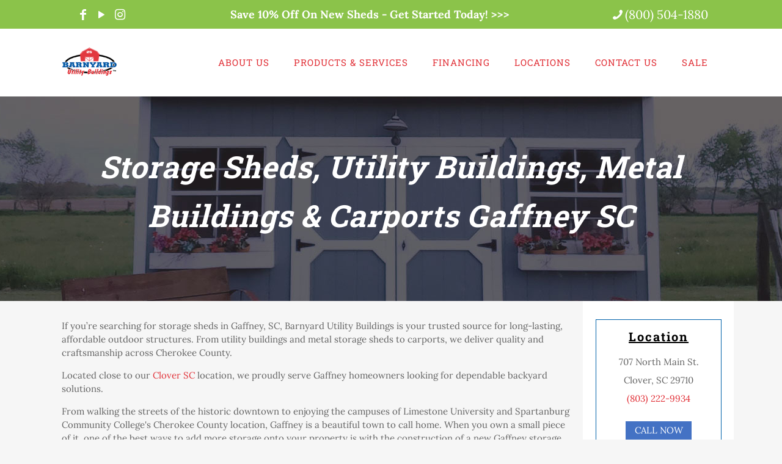

--- FILE ---
content_type: text/html; charset=UTF-8
request_url: https://www.4barnyard.com/storage-buildings-gaffney-sc/
body_size: 36478
content:
<!DOCTYPE html>
<html lang="en-US" class="no-js " itemscope itemtype="https://schema.org/WebPage" >

<head>

<meta charset="UTF-8" />
<meta name='robots' content='index, follow, max-image-preview:large, max-snippet:-1, max-video-preview:-1' />
	<style>img:is([sizes="auto" i], [sizes^="auto," i]) { contain-intrinsic-size: 3000px 1500px }</style>
	<!-- Google Tag Manager -->
<script>(function(w,d,s,l,i){w[l]=w[l]||[];w[l].push({'gtm.start':
new Date().getTime(),event:'gtm.js'});var f=d.getElementsByTagName(s)[0],
j=d.createElement(s),dl=l!='dataLayer'?'&l='+l:'';j.async=true;j.src=
'https://www.googletagmanager.com/gtm.js?id='+i+dl;f.parentNode.insertBefore(j,f);
})(window,document,'script','dataLayer','GTM-M4ZPVJ8');</script>
<!-- End Google Tag Manager -->
<meta name="format-detection" content="telephone=no">
<meta name="viewport" content="width=device-width, initial-scale=1, maximum-scale=1" />
<link rel="shortcut icon" href="/cms-wfc/wp-content/uploads/2020/09/favicon.png" type="image/x-icon" />
<meta name="theme-color" content="#ffffff" media="(prefers-color-scheme: light)">
<meta name="theme-color" content="#ffffff" media="(prefers-color-scheme: dark)">

	<!-- This site is optimized with the Yoast SEO Premium plugin v25.7.1 (Yoast SEO v25.7) - https://yoast.com/wordpress/plugins/seo/ -->
	<title>Storage Buildings Gaffney SC, Metal, Utility &amp; Storage Sheds</title>
<link crossorigin data-rocket-preconnect href="https://scripts.clarity.ms" rel="preconnect">
<link crossorigin data-rocket-preconnect href="https://www.clarity.ms" rel="preconnect">
<link crossorigin data-rocket-preconnect href="https://connect.facebook.net" rel="preconnect">
<link crossorigin data-rocket-preconnect href="https://static.hotjar.com" rel="preconnect">
<link crossorigin data-rocket-preconnect href="https://www.google-analytics.com" rel="preconnect">
<link crossorigin data-rocket-preconnect href="https://www.googletagmanager.com" rel="preconnect">
<link crossorigin data-rocket-preconnect href="https://script.hotjar.com" rel="preconnect">
<link crossorigin data-rocket-preconnect href="https://a.omappapi.com" rel="preconnect">
<link crossorigin data-rocket-preconnect href="https://assets.ubembed.com" rel="preconnect">
<link crossorigin data-rocket-preconnect href="https://www.google.com" rel="preconnect">
<link crossorigin data-rocket-preconnect href="https://52118aeecd584bc683403d65cbcfd501.js.ubembed.com" rel="preconnect">
<link crossorigin data-rocket-preconnect href="https://cdn.callrail.com" rel="preconnect">
<link crossorigin data-rocket-preconnect href="https://js.callrail.com" rel="preconnect"><link rel="preload" data-rocket-preload as="image" href="https://www.4barnyard.com/cms-wfc/wp-content/uploads/2020/10/barnyard-subheader.jpg" fetchpriority="high">
	<meta name="description" content="Shop durable storage sheds, metal buildings, and carports in Gaffney, SC. Barnyard Utility Buildings provides local delivery, installation, and custom shed options." />
	<link rel="canonical" href="https://www.4barnyard.com/storage-buildings-gaffney-sc/" />
	<meta property="og:locale" content="en_US" />
	<meta property="og:type" content="article" />
	<meta property="og:title" content="Storage Sheds, Utility Buildings, Metal Buildings &amp; Carports Gaffney SC" />
	<meta property="og:description" content="Shop durable storage sheds, metal buildings, and carports in Gaffney, SC. Barnyard Utility Buildings provides local delivery, installation, and custom shed options." />
	<meta property="og:url" content="https://www.4barnyard.com/storage-buildings-gaffney-sc/" />
	<meta property="og:site_name" content="Barnyard Utility Buildings" />
	<meta property="article:modified_time" content="2025-11-12T15:16:48+00:00" />
	<meta name="twitter:card" content="summary_large_image" />
	<script type="application/ld+json" class="yoast-schema-graph">{"@context":"https://schema.org","@graph":[{"@type":"WebPage","@id":"https://www.4barnyard.com/storage-buildings-gaffney-sc/","url":"https://www.4barnyard.com/storage-buildings-gaffney-sc/","name":"Storage Buildings Gaffney SC, Metal, Utility & Storage Sheds","isPartOf":{"@id":"https://www.4barnyard.com/#website"},"datePublished":"2022-11-23T04:28:41+00:00","dateModified":"2025-11-12T15:16:48+00:00","description":"Shop durable storage sheds, metal buildings, and carports in Gaffney, SC. Barnyard Utility Buildings provides local delivery, installation, and custom shed options.","breadcrumb":{"@id":"https://www.4barnyard.com/storage-buildings-gaffney-sc/#breadcrumb"},"inLanguage":"en-US","potentialAction":[{"@type":"ReadAction","target":["https://www.4barnyard.com/storage-buildings-gaffney-sc/"]}]},{"@type":"BreadcrumbList","@id":"https://www.4barnyard.com/storage-buildings-gaffney-sc/#breadcrumb","itemListElement":[{"@type":"ListItem","position":1,"name":"Home","item":"https://www.4barnyard.com/"},{"@type":"ListItem","position":2,"name":"Storage Sheds, Utility Buildings, Metal Buildings &amp; Carports Gaffney SC"}]},{"@type":"WebSite","@id":"https://www.4barnyard.com/#website","url":"https://www.4barnyard.com/","name":"Barnyard Utility Buildings","description":"CUSTOM BUILDINGS, STORAGE SHEDS, UTILITY SHEDS AND CARPORTS","potentialAction":[{"@type":"SearchAction","target":{"@type":"EntryPoint","urlTemplate":"https://www.4barnyard.com/?s={search_term_string}"},"query-input":{"@type":"PropertyValueSpecification","valueRequired":true,"valueName":"search_term_string"}}],"inLanguage":"en-US"}]}</script>
	<!-- / Yoast SEO Premium plugin. -->



<link rel="alternate" type="application/rss+xml" title="Barnyard Utility Buildings &raquo; Feed" href="https://www.4barnyard.com/feed/" />
<link rel="alternate" type="application/rss+xml" title="Barnyard Utility Buildings &raquo; Comments Feed" href="https://www.4barnyard.com/comments/feed/" />
<style id='wp-emoji-styles-inline-css' type='text/css'>

	img.wp-smiley, img.emoji {
		display: inline !important;
		border: none !important;
		box-shadow: none !important;
		height: 1em !important;
		width: 1em !important;
		margin: 0 0.07em !important;
		vertical-align: -0.1em !important;
		background: none !important;
		padding: 0 !important;
	}
</style>
<link rel='stylesheet' id='wp-block-library-css' href='https://www.4barnyard.com/cms-wfc/wp-includes/css/dist/block-library/style.min.css?ver=6.8.3' type='text/css' media='all' />
<style id='classic-theme-styles-inline-css' type='text/css'>
/*! This file is auto-generated */
.wp-block-button__link{color:#fff;background-color:#32373c;border-radius:9999px;box-shadow:none;text-decoration:none;padding:calc(.667em + 2px) calc(1.333em + 2px);font-size:1.125em}.wp-block-file__button{background:#32373c;color:#fff;text-decoration:none}
</style>
<style id='global-styles-inline-css' type='text/css'>
:root{--wp--preset--aspect-ratio--square: 1;--wp--preset--aspect-ratio--4-3: 4/3;--wp--preset--aspect-ratio--3-4: 3/4;--wp--preset--aspect-ratio--3-2: 3/2;--wp--preset--aspect-ratio--2-3: 2/3;--wp--preset--aspect-ratio--16-9: 16/9;--wp--preset--aspect-ratio--9-16: 9/16;--wp--preset--color--black: #000000;--wp--preset--color--cyan-bluish-gray: #abb8c3;--wp--preset--color--white: #ffffff;--wp--preset--color--pale-pink: #f78da7;--wp--preset--color--vivid-red: #cf2e2e;--wp--preset--color--luminous-vivid-orange: #ff6900;--wp--preset--color--luminous-vivid-amber: #fcb900;--wp--preset--color--light-green-cyan: #7bdcb5;--wp--preset--color--vivid-green-cyan: #00d084;--wp--preset--color--pale-cyan-blue: #8ed1fc;--wp--preset--color--vivid-cyan-blue: #0693e3;--wp--preset--color--vivid-purple: #9b51e0;--wp--preset--gradient--vivid-cyan-blue-to-vivid-purple: linear-gradient(135deg,rgba(6,147,227,1) 0%,rgb(155,81,224) 100%);--wp--preset--gradient--light-green-cyan-to-vivid-green-cyan: linear-gradient(135deg,rgb(122,220,180) 0%,rgb(0,208,130) 100%);--wp--preset--gradient--luminous-vivid-amber-to-luminous-vivid-orange: linear-gradient(135deg,rgba(252,185,0,1) 0%,rgba(255,105,0,1) 100%);--wp--preset--gradient--luminous-vivid-orange-to-vivid-red: linear-gradient(135deg,rgba(255,105,0,1) 0%,rgb(207,46,46) 100%);--wp--preset--gradient--very-light-gray-to-cyan-bluish-gray: linear-gradient(135deg,rgb(238,238,238) 0%,rgb(169,184,195) 100%);--wp--preset--gradient--cool-to-warm-spectrum: linear-gradient(135deg,rgb(74,234,220) 0%,rgb(151,120,209) 20%,rgb(207,42,186) 40%,rgb(238,44,130) 60%,rgb(251,105,98) 80%,rgb(254,248,76) 100%);--wp--preset--gradient--blush-light-purple: linear-gradient(135deg,rgb(255,206,236) 0%,rgb(152,150,240) 100%);--wp--preset--gradient--blush-bordeaux: linear-gradient(135deg,rgb(254,205,165) 0%,rgb(254,45,45) 50%,rgb(107,0,62) 100%);--wp--preset--gradient--luminous-dusk: linear-gradient(135deg,rgb(255,203,112) 0%,rgb(199,81,192) 50%,rgb(65,88,208) 100%);--wp--preset--gradient--pale-ocean: linear-gradient(135deg,rgb(255,245,203) 0%,rgb(182,227,212) 50%,rgb(51,167,181) 100%);--wp--preset--gradient--electric-grass: linear-gradient(135deg,rgb(202,248,128) 0%,rgb(113,206,126) 100%);--wp--preset--gradient--midnight: linear-gradient(135deg,rgb(2,3,129) 0%,rgb(40,116,252) 100%);--wp--preset--font-size--small: 13px;--wp--preset--font-size--medium: 20px;--wp--preset--font-size--large: 36px;--wp--preset--font-size--x-large: 42px;--wp--preset--spacing--20: 0.44rem;--wp--preset--spacing--30: 0.67rem;--wp--preset--spacing--40: 1rem;--wp--preset--spacing--50: 1.5rem;--wp--preset--spacing--60: 2.25rem;--wp--preset--spacing--70: 3.38rem;--wp--preset--spacing--80: 5.06rem;--wp--preset--shadow--natural: 6px 6px 9px rgba(0, 0, 0, 0.2);--wp--preset--shadow--deep: 12px 12px 50px rgba(0, 0, 0, 0.4);--wp--preset--shadow--sharp: 6px 6px 0px rgba(0, 0, 0, 0.2);--wp--preset--shadow--outlined: 6px 6px 0px -3px rgba(255, 255, 255, 1), 6px 6px rgba(0, 0, 0, 1);--wp--preset--shadow--crisp: 6px 6px 0px rgba(0, 0, 0, 1);}:where(.is-layout-flex){gap: 0.5em;}:where(.is-layout-grid){gap: 0.5em;}body .is-layout-flex{display: flex;}.is-layout-flex{flex-wrap: wrap;align-items: center;}.is-layout-flex > :is(*, div){margin: 0;}body .is-layout-grid{display: grid;}.is-layout-grid > :is(*, div){margin: 0;}:where(.wp-block-columns.is-layout-flex){gap: 2em;}:where(.wp-block-columns.is-layout-grid){gap: 2em;}:where(.wp-block-post-template.is-layout-flex){gap: 1.25em;}:where(.wp-block-post-template.is-layout-grid){gap: 1.25em;}.has-black-color{color: var(--wp--preset--color--black) !important;}.has-cyan-bluish-gray-color{color: var(--wp--preset--color--cyan-bluish-gray) !important;}.has-white-color{color: var(--wp--preset--color--white) !important;}.has-pale-pink-color{color: var(--wp--preset--color--pale-pink) !important;}.has-vivid-red-color{color: var(--wp--preset--color--vivid-red) !important;}.has-luminous-vivid-orange-color{color: var(--wp--preset--color--luminous-vivid-orange) !important;}.has-luminous-vivid-amber-color{color: var(--wp--preset--color--luminous-vivid-amber) !important;}.has-light-green-cyan-color{color: var(--wp--preset--color--light-green-cyan) !important;}.has-vivid-green-cyan-color{color: var(--wp--preset--color--vivid-green-cyan) !important;}.has-pale-cyan-blue-color{color: var(--wp--preset--color--pale-cyan-blue) !important;}.has-vivid-cyan-blue-color{color: var(--wp--preset--color--vivid-cyan-blue) !important;}.has-vivid-purple-color{color: var(--wp--preset--color--vivid-purple) !important;}.has-black-background-color{background-color: var(--wp--preset--color--black) !important;}.has-cyan-bluish-gray-background-color{background-color: var(--wp--preset--color--cyan-bluish-gray) !important;}.has-white-background-color{background-color: var(--wp--preset--color--white) !important;}.has-pale-pink-background-color{background-color: var(--wp--preset--color--pale-pink) !important;}.has-vivid-red-background-color{background-color: var(--wp--preset--color--vivid-red) !important;}.has-luminous-vivid-orange-background-color{background-color: var(--wp--preset--color--luminous-vivid-orange) !important;}.has-luminous-vivid-amber-background-color{background-color: var(--wp--preset--color--luminous-vivid-amber) !important;}.has-light-green-cyan-background-color{background-color: var(--wp--preset--color--light-green-cyan) !important;}.has-vivid-green-cyan-background-color{background-color: var(--wp--preset--color--vivid-green-cyan) !important;}.has-pale-cyan-blue-background-color{background-color: var(--wp--preset--color--pale-cyan-blue) !important;}.has-vivid-cyan-blue-background-color{background-color: var(--wp--preset--color--vivid-cyan-blue) !important;}.has-vivid-purple-background-color{background-color: var(--wp--preset--color--vivid-purple) !important;}.has-black-border-color{border-color: var(--wp--preset--color--black) !important;}.has-cyan-bluish-gray-border-color{border-color: var(--wp--preset--color--cyan-bluish-gray) !important;}.has-white-border-color{border-color: var(--wp--preset--color--white) !important;}.has-pale-pink-border-color{border-color: var(--wp--preset--color--pale-pink) !important;}.has-vivid-red-border-color{border-color: var(--wp--preset--color--vivid-red) !important;}.has-luminous-vivid-orange-border-color{border-color: var(--wp--preset--color--luminous-vivid-orange) !important;}.has-luminous-vivid-amber-border-color{border-color: var(--wp--preset--color--luminous-vivid-amber) !important;}.has-light-green-cyan-border-color{border-color: var(--wp--preset--color--light-green-cyan) !important;}.has-vivid-green-cyan-border-color{border-color: var(--wp--preset--color--vivid-green-cyan) !important;}.has-pale-cyan-blue-border-color{border-color: var(--wp--preset--color--pale-cyan-blue) !important;}.has-vivid-cyan-blue-border-color{border-color: var(--wp--preset--color--vivid-cyan-blue) !important;}.has-vivid-purple-border-color{border-color: var(--wp--preset--color--vivid-purple) !important;}.has-vivid-cyan-blue-to-vivid-purple-gradient-background{background: var(--wp--preset--gradient--vivid-cyan-blue-to-vivid-purple) !important;}.has-light-green-cyan-to-vivid-green-cyan-gradient-background{background: var(--wp--preset--gradient--light-green-cyan-to-vivid-green-cyan) !important;}.has-luminous-vivid-amber-to-luminous-vivid-orange-gradient-background{background: var(--wp--preset--gradient--luminous-vivid-amber-to-luminous-vivid-orange) !important;}.has-luminous-vivid-orange-to-vivid-red-gradient-background{background: var(--wp--preset--gradient--luminous-vivid-orange-to-vivid-red) !important;}.has-very-light-gray-to-cyan-bluish-gray-gradient-background{background: var(--wp--preset--gradient--very-light-gray-to-cyan-bluish-gray) !important;}.has-cool-to-warm-spectrum-gradient-background{background: var(--wp--preset--gradient--cool-to-warm-spectrum) !important;}.has-blush-light-purple-gradient-background{background: var(--wp--preset--gradient--blush-light-purple) !important;}.has-blush-bordeaux-gradient-background{background: var(--wp--preset--gradient--blush-bordeaux) !important;}.has-luminous-dusk-gradient-background{background: var(--wp--preset--gradient--luminous-dusk) !important;}.has-pale-ocean-gradient-background{background: var(--wp--preset--gradient--pale-ocean) !important;}.has-electric-grass-gradient-background{background: var(--wp--preset--gradient--electric-grass) !important;}.has-midnight-gradient-background{background: var(--wp--preset--gradient--midnight) !important;}.has-small-font-size{font-size: var(--wp--preset--font-size--small) !important;}.has-medium-font-size{font-size: var(--wp--preset--font-size--medium) !important;}.has-large-font-size{font-size: var(--wp--preset--font-size--large) !important;}.has-x-large-font-size{font-size: var(--wp--preset--font-size--x-large) !important;}
:where(.wp-block-post-template.is-layout-flex){gap: 1.25em;}:where(.wp-block-post-template.is-layout-grid){gap: 1.25em;}
:where(.wp-block-columns.is-layout-flex){gap: 2em;}:where(.wp-block-columns.is-layout-grid){gap: 2em;}
:root :where(.wp-block-pullquote){font-size: 1.5em;line-height: 1.6;}
</style>
<link data-minify="1" rel='stylesheet' id='mfn-be-css' href='https://www.4barnyard.com/cms-wfc/wp-content/cache/min/1/cms-wfc/wp-content/themes/betheme/css/be.css?ver=1762987777' type='text/css' media='all' />
<link rel='stylesheet' id='mfn-animations-css' href='https://www.4barnyard.com/cms-wfc/wp-content/themes/betheme/assets/animations/animations.min.css?ver=28.1.5' type='text/css' media='all' />
<link data-minify="1" rel='stylesheet' id='mfn-font-awesome-css' href='https://www.4barnyard.com/cms-wfc/wp-content/cache/min/1/cms-wfc/wp-content/themes/betheme/fonts/fontawesome/fontawesome.css?ver=1762987777' type='text/css' media='all' />
<link data-minify="1" rel='stylesheet' id='mfn-responsive-css' href='https://www.4barnyard.com/cms-wfc/wp-content/cache/min/1/cms-wfc/wp-content/themes/betheme/css/responsive.css?ver=1762987777' type='text/css' media='all' />
<link data-minify="1" rel='stylesheet' id='mfn-local-fonts-css' href='https://www.4barnyard.com/cms-wfc/wp-content/cache/min/1/cms-wfc/wp-content/uploads/betheme/fonts/mfn-local-fonts.css?ver=1762987777' type='text/css' media='all' />
<link rel='stylesheet' id='parent-style-css' href='https://www.4barnyard.com/cms-wfc/wp-content/themes/betheme/style.css?ver=6.8.3' type='text/css' media='all' />
<link data-minify="1" rel='stylesheet' id='childstyle-css' href='https://www.4barnyard.com/cms-wfc/wp-content/cache/min/1/cms-wfc/wp-content/themes/betheme-child/style.css?ver=1762987777' type='text/css' media='' />
<link rel='stylesheet' id='select2-css-css' href='https://www.4barnyard.com/cms-wfc/wp-content/themes/betheme-child/css/select2.min.css?ver=1763225084' type='text/css' media='' />
<style id='mfn-dynamic-inline-css' type='text/css'>
#Subheader{background-image:url(/cms-wfc/wp-content/uploads/2020/10/barnyard-subheader.jpg);background-repeat:no-repeat;background-position:center}
html{background-color:#f6f6f6}#Wrapper,#Content,.mfn-popup .mfn-popup-content,.mfn-off-canvas-sidebar .mfn-off-canvas-content-wrapper,.mfn-cart-holder,.mfn-header-login,#Top_bar .search_wrapper,#Top_bar .top_bar_right .mfn-live-search-box,.column_livesearch .mfn-live-search-wrapper,.column_livesearch .mfn-live-search-box{background-color:#f6f6f6}.layout-boxed.mfn-bebuilder-header.mfn-ui #Wrapper .mfn-only-sample-content{background-color:#f6f6f6}body:not(.template-slider) #Header{min-height:0px}body.header-below:not(.template-slider) #Header{padding-top:0px}#Subheader{padding:75px 0 100px}#Footer .widgets_wrapper{padding:60px 0}.has-search-overlay.search-overlay-opened #search-overlay{background-color:rgba(0,0,0,0.6)}.elementor-page.elementor-default #Content .the_content .section_wrapper{max-width:100%}.elementor-page.elementor-default #Content .section.the_content{width:100%}.elementor-page.elementor-default #Content .section_wrapper .the_content_wrapper{margin-left:0;margin-right:0;width:100%}body,span.date_label,.timeline_items li h3 span,input[type="date"],input[type="text"],input[type="password"],input[type="tel"],input[type="email"],input[type="url"],textarea,select,.offer_li .title h3,.mfn-menu-item-megamenu{font-family:"Lora"}.lead,.big{font-family:"Poppins"}#menu > ul > li > a,#overlay-menu ul li a{font-family:"Roboto Slab"}#Subheader .title{font-family:"Roboto Slab"}h1,h2,h3,h4,.text-logo #logo{font-family:"Roboto Slab"}h5,h6{font-family:"Lora"}blockquote{font-family:"Roboto Slab"}.chart_box .chart .num,.counter .desc_wrapper .number-wrapper,.how_it_works .image .number,.pricing-box .plan-header .price,.quick_fact .number-wrapper,.woocommerce .product div.entry-summary .price{font-family:"Roboto"}body,.mfn-menu-item-megamenu{font-size:15px;line-height:22px;font-weight:400;letter-spacing:0px}.lead,.big{font-size:16px;line-height:28px;font-weight:400;letter-spacing:0px}#menu > ul > li > a,#overlay-menu ul li a{font-size:15px;font-weight:400;letter-spacing:1px}#overlay-menu ul li a{line-height:22.5px}#Subheader .title{font-size:50px;line-height:80px;font-weight:700;letter-spacing:1px;font-style:italic}h1,.text-logo #logo{font-size:30px;line-height:50px;font-weight:700;letter-spacing:3px}h2{font-size:25px;line-height:30px;font-weight:700;letter-spacing:3px}h3,.woocommerce ul.products li.product h3,.woocommerce #customer_login h2{font-size:24px;line-height:28px;font-weight:700;letter-spacing:3px}h4,.woocommerce .woocommerce-order-details__title,.woocommerce .wc-bacs-bank-details-heading,.woocommerce .woocommerce-customer-details h2{font-size:20px;line-height:24px;font-weight:700;letter-spacing:2px}h5{font-size:16px;line-height:20px;font-weight:700;letter-spacing:3px}h6{font-size:14px;line-height:22px;font-weight:700;letter-spacing:0px}#Intro .intro-title{font-size:70px;line-height:70px;font-weight:400;letter-spacing:0px}@media only screen and (min-width:768px) and (max-width:959px){body,.mfn-menu-item-megamenu{font-size:13px;line-height:19px;font-weight:400;letter-spacing:0px}.lead,.big{font-size:14px;line-height:24px;font-weight:400;letter-spacing:0px}#menu > ul > li > a,#overlay-menu ul li a{font-size:13px;font-weight:400;letter-spacing:1px}#overlay-menu ul li a{line-height:19.5px}#Subheader .title{font-size:43px;line-height:68px;font-weight:700;letter-spacing:1px;font-style:italic}h1,.text-logo #logo{font-size:26px;line-height:43px;font-weight:700;letter-spacing:3px}h2{font-size:21px;line-height:26px;font-weight:700;letter-spacing:3px}h3,.woocommerce ul.products li.product h3,.woocommerce #customer_login h2{font-size:20px;line-height:24px;font-weight:700;letter-spacing:3px}h4,.woocommerce .woocommerce-order-details__title,.woocommerce .wc-bacs-bank-details-heading,.woocommerce .woocommerce-customer-details h2{font-size:17px;line-height:20px;font-weight:700;letter-spacing:2px}h5{font-size:14px;line-height:19px;font-weight:700;letter-spacing:3px}h6{font-size:13px;line-height:19px;font-weight:700;letter-spacing:0px}#Intro .intro-title{font-size:60px;line-height:60px;font-weight:400;letter-spacing:0px}blockquote{font-size:15px}.chart_box .chart .num{font-size:45px;line-height:45px}.counter .desc_wrapper .number-wrapper{font-size:45px;line-height:45px}.counter .desc_wrapper .title{font-size:14px;line-height:18px}.faq .question .title{font-size:14px}.fancy_heading .title{font-size:38px;line-height:38px}.offer .offer_li .desc_wrapper .title h3{font-size:32px;line-height:32px}.offer_thumb_ul li.offer_thumb_li .desc_wrapper .title h3{font-size:32px;line-height:32px}.pricing-box .plan-header h2{font-size:27px;line-height:27px}.pricing-box .plan-header .price > span{font-size:40px;line-height:40px}.pricing-box .plan-header .price sup.currency{font-size:18px;line-height:18px}.pricing-box .plan-header .price sup.period{font-size:14px;line-height:14px}.quick_fact .number-wrapper{font-size:80px;line-height:80px}.trailer_box .desc h2{font-size:27px;line-height:27px}.widget > h3{font-size:17px;line-height:20px}}@media only screen and (min-width:480px) and (max-width:767px){body,.mfn-menu-item-megamenu{font-size:13px;line-height:19px;font-weight:400;letter-spacing:0px}.lead,.big{font-size:13px;line-height:21px;font-weight:400;letter-spacing:0px}#menu > ul > li > a,#overlay-menu ul li a{font-size:13px;font-weight:400;letter-spacing:1px}#overlay-menu ul li a{line-height:19.5px}#Subheader .title{font-size:38px;line-height:60px;font-weight:700;letter-spacing:1px;font-style:italic}h1,.text-logo #logo{font-size:23px;line-height:38px;font-weight:700;letter-spacing:2px}h2{font-size:19px;line-height:23px;font-weight:700;letter-spacing:2px}h3,.woocommerce ul.products li.product h3,.woocommerce #customer_login h2{font-size:18px;line-height:21px;font-weight:700;letter-spacing:2px}h4,.woocommerce .woocommerce-order-details__title,.woocommerce .wc-bacs-bank-details-heading,.woocommerce .woocommerce-customer-details h2{font-size:15px;line-height:19px;font-weight:700;letter-spacing:2px}h5{font-size:13px;line-height:19px;font-weight:700;letter-spacing:2px}h6{font-size:13px;line-height:19px;font-weight:700;letter-spacing:0px}#Intro .intro-title{font-size:53px;line-height:53px;font-weight:400;letter-spacing:0px}blockquote{font-size:14px}.chart_box .chart .num{font-size:40px;line-height:40px}.counter .desc_wrapper .number-wrapper{font-size:40px;line-height:40px}.counter .desc_wrapper .title{font-size:13px;line-height:16px}.faq .question .title{font-size:13px}.fancy_heading .title{font-size:34px;line-height:34px}.offer .offer_li .desc_wrapper .title h3{font-size:28px;line-height:28px}.offer_thumb_ul li.offer_thumb_li .desc_wrapper .title h3{font-size:28px;line-height:28px}.pricing-box .plan-header h2{font-size:24px;line-height:24px}.pricing-box .plan-header .price > span{font-size:34px;line-height:34px}.pricing-box .plan-header .price sup.currency{font-size:16px;line-height:16px}.pricing-box .plan-header .price sup.period{font-size:13px;line-height:13px}.quick_fact .number-wrapper{font-size:70px;line-height:70px}.trailer_box .desc h2{font-size:24px;line-height:24px}.widget > h3{font-size:16px;line-height:19px}}@media only screen and (max-width:479px){body,.mfn-menu-item-megamenu{font-size:13px;line-height:19px;font-weight:400;letter-spacing:0px}.lead,.big{font-size:13px;line-height:19px;font-weight:400;letter-spacing:0px}#menu > ul > li > a,#overlay-menu ul li a{font-size:13px;font-weight:400;letter-spacing:1px}#overlay-menu ul li a{line-height:19.5px}#Subheader .title{font-size:30px;line-height:48px;font-weight:700;letter-spacing:1px;font-style:italic}h1,.text-logo #logo{font-size:18px;line-height:30px;font-weight:700;letter-spacing:2px}h2{font-size:15px;line-height:19px;font-weight:700;letter-spacing:2px}h3,.woocommerce ul.products li.product h3,.woocommerce #customer_login h2{font-size:14px;line-height:19px;font-weight:700;letter-spacing:2px}h4,.woocommerce .woocommerce-order-details__title,.woocommerce .wc-bacs-bank-details-heading,.woocommerce .woocommerce-customer-details h2{font-size:13px;line-height:19px;font-weight:700;letter-spacing:1px}h5{font-size:13px;line-height:19px;font-weight:700;letter-spacing:2px}h6{font-size:13px;line-height:19px;font-weight:700;letter-spacing:0px}#Intro .intro-title{font-size:42px;line-height:42px;font-weight:400;letter-spacing:0px}blockquote{font-size:13px}.chart_box .chart .num{font-size:35px;line-height:35px}.counter .desc_wrapper .number-wrapper{font-size:35px;line-height:35px}.counter .desc_wrapper .title{font-size:13px;line-height:26px}.faq .question .title{font-size:13px}.fancy_heading .title{font-size:30px;line-height:30px}.offer .offer_li .desc_wrapper .title h3{font-size:26px;line-height:26px}.offer_thumb_ul li.offer_thumb_li .desc_wrapper .title h3{font-size:26px;line-height:26px}.pricing-box .plan-header h2{font-size:21px;line-height:21px}.pricing-box .plan-header .price > span{font-size:32px;line-height:32px}.pricing-box .plan-header .price sup.currency{font-size:14px;line-height:14px}.pricing-box .plan-header .price sup.period{font-size:13px;line-height:13px}.quick_fact .number-wrapper{font-size:60px;line-height:60px}.trailer_box .desc h2{font-size:21px;line-height:21px}.widget > h3{font-size:15px;line-height:18px}}.with_aside .sidebar.columns{width:22%}.with_aside .sections_group{width:78%}.aside_both .sidebar.columns{width:17%}.aside_both .sidebar.sidebar-1{margin-left:-83%}.aside_both .sections_group{width:66%;margin-left:17%}@media only screen and (min-width:1240px){#Wrapper,.with_aside .content_wrapper{max-width:1122px}body.layout-boxed.mfn-header-scrolled .mfn-header-tmpl.mfn-sticky-layout-width{max-width:1122px;left:0;right:0;margin-left:auto;margin-right:auto}body.layout-boxed:not(.mfn-header-scrolled) .mfn-header-tmpl.mfn-header-layout-width,body.layout-boxed .mfn-header-tmpl.mfn-header-layout-width:not(.mfn-hasSticky){max-width:1122px;left:0;right:0;margin-left:auto;margin-right:auto}body.layout-boxed.mfn-bebuilder-header.mfn-ui .mfn-only-sample-content{max-width:1122px;margin-left:auto;margin-right:auto}.section_wrapper,.container{max-width:1102px}.layout-boxed.header-boxed #Top_bar.is-sticky{max-width:1122px}}@media only screen and (max-width:767px){#Wrapper{max-width:calc(100% - 67px)}.content_wrapper .section_wrapper,.container,.four.columns .widget-area{max-width:550px !important;padding-left:33px;padding-right:33px}}body{--mfn-button-font-family:inherit;--mfn-button-font-size:15px;--mfn-button-font-weight:400;--mfn-button-font-style:inherit;--mfn-button-letter-spacing:0px;--mfn-button-padding:16px 20px 16px 20px;--mfn-button-border-width:0;--mfn-button-border-radius:;--mfn-button-gap:10px;--mfn-button-transition:0.2s;--mfn-button-color:#747474;--mfn-button-color-hover:#747474;--mfn-button-bg:#ebebeb;--mfn-button-bg-hover:#dedede;--mfn-button-border-color:transparent;--mfn-button-border-color-hover:transparent;--mfn-button-icon-color:#747474;--mfn-button-icon-color-hover:#747474;--mfn-button-box-shadow:unset;--mfn-button-theme-color:#ffffff;--mfn-button-theme-color-hover:#ffffff;--mfn-button-theme-bg:#0060a9;--mfn-button-theme-bg-hover:#00539c;--mfn-button-theme-border-color:transparent;--mfn-button-theme-border-color-hover:transparent;--mfn-button-theme-icon-color:#ffffff;--mfn-button-theme-icon-color-hover:#ffffff;--mfn-button-theme-box-shadow:unset;--mfn-button-shop-color:#ffffff;--mfn-button-shop-color-hover:#ffffff;--mfn-button-shop-bg:#0060a9;--mfn-button-shop-bg-hover:#00539c;--mfn-button-shop-border-color:transparent;--mfn-button-shop-border-color-hover:transparent;--mfn-button-shop-icon-color:#626262;--mfn-button-shop-icon-color-hover:#626262;--mfn-button-shop-box-shadow:unset;--mfn-button-action-color:#747474;--mfn-button-action-color-hover:#747474;--mfn-button-action-bg:#f7f7f7;--mfn-button-action-bg-hover:#eaeaea;--mfn-button-action-border-color:transparent;--mfn-button-action-border-color-hover:transparent;--mfn-button-action-icon-color:#626262;--mfn-button-action-icon-color-hover:#626262;--mfn-button-action-box-shadow:unset}@media only screen and (max-width:959px){body{}}@media only screen and (max-width:768px){body{}}.mfn-cookies,.mfn-cookies-reopen{--mfn-gdpr2-container-text-color:#626262;--mfn-gdpr2-container-strong-color:#07070a;--mfn-gdpr2-container-bg:#ffffff;--mfn-gdpr2-container-overlay:rgba(25,37,48,0.6);--mfn-gdpr2-details-box-bg:#fbfbfb;--mfn-gdpr2-details-switch-bg:#00032a;--mfn-gdpr2-details-switch-bg-active:#5acb65;--mfn-gdpr2-tabs-text-color:#07070a;--mfn-gdpr2-tabs-text-color-active:#0089f7;--mfn-gdpr2-tabs-border:rgba(8,8,14,0.1);--mfn-gdpr2-buttons-box-bg:#fbfbfb;--mfn-gdpr2-reopen-background:#ffffff;--mfn-gdpr2-reopen-color:#222222;--mfn-gdpr2-reopen-box-shadow:0 15px 30px 0 rgba(1,7,39,.13)}#Top_bar #logo,.header-fixed #Top_bar #logo,.header-plain #Top_bar #logo,.header-transparent #Top_bar #logo{height:60px;line-height:60px;padding:25px 0}.logo-overflow #Top_bar:not(.is-sticky) .logo{height:110px}#Top_bar .menu > li > a{padding:25px 0}.menu-highlight:not(.header-creative) #Top_bar .menu > li > a{margin:30px 0}.header-plain:not(.menu-highlight) #Top_bar .menu > li > a span:not(.description){line-height:110px}.header-fixed #Top_bar .menu > li > a{padding:40px 0}@media only screen and (max-width:767px){.mobile-header-mini #Top_bar #logo{height:50px!important;line-height:50px!important;margin:5px 0}}#Top_bar #logo img.svg{width:100px}.image_frame,.wp-caption{border-width:0px}.alert{border-radius:0px}#Top_bar .top_bar_right .top-bar-right-input input{width:200px}.mfn-live-search-box .mfn-live-search-list{max-height:300px}#Side_slide{right:-250px;width:250px}#Side_slide.left{left:-250px}.blog-teaser li .desc-wrapper .desc{background-position-y:-1px}.mfn-free-delivery-info{--mfn-free-delivery-bar:#0060a9;--mfn-free-delivery-bg:rgba(0,0,0,0.1);--mfn-free-delivery-achieved:#0060a9}#back_to_top i{color:#0060a9}@media only screen and ( max-width:767px ){}@media only screen and (min-width:1240px){body:not(.header-simple) #Top_bar #menu{display:block!important}.tr-menu #Top_bar #menu{background:none!important}#Top_bar .menu > li > ul.mfn-megamenu > li{float:left}#Top_bar .menu > li > ul.mfn-megamenu > li.mfn-megamenu-cols-1{width:100%}#Top_bar .menu > li > ul.mfn-megamenu > li.mfn-megamenu-cols-2{width:50%}#Top_bar .menu > li > ul.mfn-megamenu > li.mfn-megamenu-cols-3{width:33.33%}#Top_bar .menu > li > ul.mfn-megamenu > li.mfn-megamenu-cols-4{width:25%}#Top_bar .menu > li > ul.mfn-megamenu > li.mfn-megamenu-cols-5{width:20%}#Top_bar .menu > li > ul.mfn-megamenu > li.mfn-megamenu-cols-6{width:16.66%}#Top_bar .menu > li > ul.mfn-megamenu > li > ul{display:block!important;position:inherit;left:auto;top:auto;border-width:0 1px 0 0}#Top_bar .menu > li > ul.mfn-megamenu > li:last-child > ul{border:0}#Top_bar .menu > li > ul.mfn-megamenu > li > ul li{width:auto}#Top_bar .menu > li > ul.mfn-megamenu a.mfn-megamenu-title{text-transform:uppercase;font-weight:400;background:none}#Top_bar .menu > li > ul.mfn-megamenu a .menu-arrow{display:none}.menuo-right #Top_bar .menu > li > ul.mfn-megamenu{left:0;width:98%!important;margin:0 1%;padding:20px 0}.menuo-right #Top_bar .menu > li > ul.mfn-megamenu-bg{box-sizing:border-box}#Top_bar .menu > li > ul.mfn-megamenu-bg{padding:20px 166px 20px 20px;background-repeat:no-repeat;background-position:right bottom}.rtl #Top_bar .menu > li > ul.mfn-megamenu-bg{padding-left:166px;padding-right:20px;background-position:left bottom}#Top_bar .menu > li > ul.mfn-megamenu-bg > li{background:none}#Top_bar .menu > li > ul.mfn-megamenu-bg > li a{border:none}#Top_bar .menu > li > ul.mfn-megamenu-bg > li > ul{background:none!important;-webkit-box-shadow:0 0 0 0;-moz-box-shadow:0 0 0 0;box-shadow:0 0 0 0}.mm-vertical #Top_bar .container{position:relative}.mm-vertical #Top_bar .top_bar_left{position:static}.mm-vertical #Top_bar .menu > li ul{box-shadow:0 0 0 0 transparent!important;background-image:none}.mm-vertical #Top_bar .menu > li > ul.mfn-megamenu{padding:20px 0}.mm-vertical.header-plain #Top_bar .menu > li > ul.mfn-megamenu{width:100%!important;margin:0}.mm-vertical #Top_bar .menu > li > ul.mfn-megamenu > li{display:table-cell;float:none!important;width:10%;padding:0 15px;border-right:1px solid rgba(0,0,0,0.05)}.mm-vertical #Top_bar .menu > li > ul.mfn-megamenu > li:last-child{border-right-width:0}.mm-vertical #Top_bar .menu > li > ul.mfn-megamenu > li.hide-border{border-right-width:0}.mm-vertical #Top_bar .menu > li > ul.mfn-megamenu > li a{border-bottom-width:0;padding:9px 15px;line-height:120%}.mm-vertical #Top_bar .menu > li > ul.mfn-megamenu a.mfn-megamenu-title{font-weight:700}.rtl .mm-vertical #Top_bar .menu > li > ul.mfn-megamenu > li:first-child{border-right-width:0}.rtl .mm-vertical #Top_bar .menu > li > ul.mfn-megamenu > li:last-child{border-right-width:1px}body.header-shop #Top_bar #menu{display:flex!important;background-color:transparent}.header-shop #Top_bar.is-sticky .top_bar_row_second{display:none}.header-plain:not(.menuo-right) #Header .top_bar_left{width:auto!important}.header-stack.header-center #Top_bar #menu{display:inline-block!important}.header-simple #Top_bar #menu{display:none;height:auto;width:300px;bottom:auto;top:100%;right:1px;position:absolute;margin:0}.header-simple #Header a.responsive-menu-toggle{display:block;right:10px}.header-simple #Top_bar #menu > ul{width:100%;float:left}.header-simple #Top_bar #menu ul li{width:100%;padding-bottom:0;border-right:0;position:relative}.header-simple #Top_bar #menu ul li a{padding:0 20px;margin:0;display:block;height:auto;line-height:normal;border:none}.header-simple #Top_bar #menu ul li a:not(.menu-toggle):after{display:none}.header-simple #Top_bar #menu ul li a span{border:none;line-height:44px;display:inline;padding:0}.header-simple #Top_bar #menu ul li.submenu .menu-toggle{display:block;position:absolute;right:0;top:0;width:44px;height:44px;line-height:44px;font-size:30px;font-weight:300;text-align:center;cursor:pointer;color:#444;opacity:0.33;transform:unset}.header-simple #Top_bar #menu ul li.submenu .menu-toggle:after{content:"+";position:static}.header-simple #Top_bar #menu ul li.hover > .menu-toggle:after{content:"-"}.header-simple #Top_bar #menu ul li.hover a{border-bottom:0}.header-simple #Top_bar #menu ul.mfn-megamenu li .menu-toggle{display:none}.header-simple #Top_bar #menu ul li ul{position:relative!important;left:0!important;top:0;padding:0;margin:0!important;width:auto!important;background-image:none}.header-simple #Top_bar #menu ul li ul li{width:100%!important;display:block;padding:0}.header-simple #Top_bar #menu ul li ul li a{padding:0 20px 0 30px}.header-simple #Top_bar #menu ul li ul li a .menu-arrow{display:none}.header-simple #Top_bar #menu ul li ul li a span{padding:0}.header-simple #Top_bar #menu ul li ul li a span:after{display:none!important}.header-simple #Top_bar .menu > li > ul.mfn-megamenu a.mfn-megamenu-title{text-transform:uppercase;font-weight:400}.header-simple #Top_bar .menu > li > ul.mfn-megamenu > li > ul{display:block!important;position:inherit;left:auto;top:auto}.header-simple #Top_bar #menu ul li ul li ul{border-left:0!important;padding:0;top:0}.header-simple #Top_bar #menu ul li ul li ul li a{padding:0 20px 0 40px}.rtl.header-simple #Top_bar #menu{left:1px;right:auto}.rtl.header-simple #Top_bar a.responsive-menu-toggle{left:10px;right:auto}.rtl.header-simple #Top_bar #menu ul li.submenu .menu-toggle{left:0;right:auto}.rtl.header-simple #Top_bar #menu ul li ul{left:auto!important;right:0!important}.rtl.header-simple #Top_bar #menu ul li ul li a{padding:0 30px 0 20px}.rtl.header-simple #Top_bar #menu ul li ul li ul li a{padding:0 40px 0 20px}.menu-highlight #Top_bar .menu > li{margin:0 2px}.menu-highlight:not(.header-creative) #Top_bar .menu > li > a{padding:0;-webkit-border-radius:5px;border-radius:5px}.menu-highlight #Top_bar .menu > li > a:after{display:none}.menu-highlight #Top_bar .menu > li > a span:not(.description){line-height:50px}.menu-highlight #Top_bar .menu > li > a span.description{display:none}.menu-highlight.header-stack #Top_bar .menu > li > a{margin:10px 0!important}.menu-highlight.header-stack #Top_bar .menu > li > a span:not(.description){line-height:40px}.menu-highlight.header-simple #Top_bar #menu ul li,.menu-highlight.header-creative #Top_bar #menu ul li{margin:0}.menu-highlight.header-simple #Top_bar #menu ul li > a,.menu-highlight.header-creative #Top_bar #menu ul li > a{-webkit-border-radius:0;border-radius:0}.menu-highlight:not(.header-fixed):not(.header-simple) #Top_bar.is-sticky .menu > li > a{margin:10px 0!important;padding:5px 0!important}.menu-highlight:not(.header-fixed):not(.header-simple) #Top_bar.is-sticky .menu > li > a span{line-height:30px!important}.header-modern.menu-highlight.menuo-right .menu_wrapper{margin-right:20px}.menu-line-below #Top_bar .menu > li > a:not(.menu-toggle):after{top:auto;bottom:-4px}.menu-line-below #Top_bar.is-sticky .menu > li > a:not(.menu-toggle):after{top:auto;bottom:-4px}.menu-line-below-80 #Top_bar:not(.is-sticky) .menu > li > a:not(.menu-toggle):after{height:4px;left:10%;top:50%;margin-top:20px;width:80%}.menu-line-below-80-1 #Top_bar:not(.is-sticky) .menu > li > a:not(.menu-toggle):after{height:1px;left:10%;top:50%;margin-top:20px;width:80%}.menu-link-color #Top_bar .menu > li > a:not(.menu-toggle):after{display:none!important}.menu-arrow-top #Top_bar .menu > li > a:after{background:none repeat scroll 0 0 rgba(0,0,0,0)!important;border-color:#ccc transparent transparent;border-style:solid;border-width:7px 7px 0;display:block;height:0;left:50%;margin-left:-7px;top:0!important;width:0}.menu-arrow-top #Top_bar.is-sticky .menu > li > a:after{top:0!important}.menu-arrow-bottom #Top_bar .menu > li > a:after{background:none!important;border-color:transparent transparent #ccc;border-style:solid;border-width:0 7px 7px;display:block;height:0;left:50%;margin-left:-7px;top:auto;bottom:0;width:0}.menu-arrow-bottom #Top_bar.is-sticky .menu > li > a:after{top:auto;bottom:0}.menuo-no-borders #Top_bar .menu > li > a span{border-width:0!important}.menuo-no-borders #Header_creative #Top_bar .menu > li > a span{border-bottom-width:0}.menuo-no-borders.header-plain #Top_bar a#header_cart,.menuo-no-borders.header-plain #Top_bar a#search_button,.menuo-no-borders.header-plain #Top_bar .wpml-languages,.menuo-no-borders.header-plain #Top_bar a.action_button{border-width:0}.menuo-right #Top_bar .menu_wrapper{float:right}.menuo-right.header-stack:not(.header-center) #Top_bar .menu_wrapper{margin-right:150px}body.header-creative{padding-left:50px}body.header-creative.header-open{padding-left:250px}body.error404,body.under-construction,body.elementor-maintenance-mode,body.template-blank,body.under-construction.header-rtl.header-creative.header-open{padding-left:0!important;padding-right:0!important}.header-creative.footer-fixed #Footer,.header-creative.footer-sliding #Footer,.header-creative.footer-stick #Footer.is-sticky{box-sizing:border-box;padding-left:50px}.header-open.footer-fixed #Footer,.header-open.footer-sliding #Footer,.header-creative.footer-stick #Footer.is-sticky{padding-left:250px}.header-rtl.header-creative.footer-fixed #Footer,.header-rtl.header-creative.footer-sliding #Footer,.header-rtl.header-creative.footer-stick #Footer.is-sticky{padding-left:0;padding-right:50px}.header-rtl.header-open.footer-fixed #Footer,.header-rtl.header-open.footer-sliding #Footer,.header-rtl.header-creative.footer-stick #Footer.is-sticky{padding-right:250px}#Header_creative{background-color:#fff;position:fixed;width:250px;height:100%;left:-200px;top:0;z-index:9002;-webkit-box-shadow:2px 0 4px 2px rgba(0,0,0,.15);box-shadow:2px 0 4px 2px rgba(0,0,0,.15)}#Header_creative .container{width:100%}#Header_creative .creative-wrapper{opacity:0;margin-right:50px}#Header_creative a.creative-menu-toggle{display:block;width:34px;height:34px;line-height:34px;font-size:22px;text-align:center;position:absolute;top:10px;right:8px;border-radius:3px}.admin-bar #Header_creative a.creative-menu-toggle{top:42px}#Header_creative #Top_bar{position:static;width:100%}#Header_creative #Top_bar .top_bar_left{width:100%!important;float:none}#Header_creative #Top_bar .logo{float:none;text-align:center;margin:15px 0}#Header_creative #Top_bar #menu{background-color:transparent}#Header_creative #Top_bar .menu_wrapper{float:none;margin:0 0 30px}#Header_creative #Top_bar .menu > li{width:100%;float:none;position:relative}#Header_creative #Top_bar .menu > li > a{padding:0;text-align:center}#Header_creative #Top_bar .menu > li > a:after{display:none}#Header_creative #Top_bar .menu > li > a span{border-right:0;border-bottom-width:1px;line-height:38px}#Header_creative #Top_bar .menu li ul{left:100%;right:auto;top:0;box-shadow:2px 2px 2px 0 rgba(0,0,0,0.03);-webkit-box-shadow:2px 2px 2px 0 rgba(0,0,0,0.03)}#Header_creative #Top_bar .menu > li > ul.mfn-megamenu{margin:0;width:700px!important}#Header_creative #Top_bar .menu > li > ul.mfn-megamenu > li > ul{left:0}#Header_creative #Top_bar .menu li ul li a{padding-top:9px;padding-bottom:8px}#Header_creative #Top_bar .menu li ul li ul{top:0}#Header_creative #Top_bar .menu > li > a span.description{display:block;font-size:13px;line-height:28px!important;clear:both}.menuo-arrows #Top_bar .menu > li.submenu > a > span:after{content:unset!important}#Header_creative #Top_bar .top_bar_right{width:100%!important;float:left;height:auto;margin-bottom:35px;text-align:center;padding:0 20px;top:0;-webkit-box-sizing:border-box;-moz-box-sizing:border-box;box-sizing:border-box}#Header_creative #Top_bar .top_bar_right:before{content:none}#Header_creative #Top_bar .top_bar_right .top_bar_right_wrapper{flex-wrap:wrap;justify-content:center}#Header_creative #Top_bar .top_bar_right .top-bar-right-icon,#Header_creative #Top_bar .top_bar_right .wpml-languages,#Header_creative #Top_bar .top_bar_right .top-bar-right-button,#Header_creative #Top_bar .top_bar_right .top-bar-right-input{min-height:30px;margin:5px}#Header_creative #Top_bar .search_wrapper{left:100%;top:auto}#Header_creative #Top_bar .banner_wrapper{display:block;text-align:center}#Header_creative #Top_bar .banner_wrapper img{max-width:100%;height:auto;display:inline-block}#Header_creative #Action_bar{display:none;position:absolute;bottom:0;top:auto;clear:both;padding:0 20px;box-sizing:border-box}#Header_creative #Action_bar .contact_details{width:100%;text-align:center;margin-bottom:20px}#Header_creative #Action_bar .contact_details li{padding:0}#Header_creative #Action_bar .social{float:none;text-align:center;padding:5px 0 15px}#Header_creative #Action_bar .social li{margin-bottom:2px}#Header_creative #Action_bar .social-menu{float:none;text-align:center}#Header_creative #Action_bar .social-menu li{border-color:rgba(0,0,0,.1)}#Header_creative .social li a{color:rgba(0,0,0,.5)}#Header_creative .social li a:hover{color:#000}#Header_creative .creative-social{position:absolute;bottom:10px;right:0;width:50px}#Header_creative .creative-social li{display:block;float:none;width:100%;text-align:center;margin-bottom:5px}.header-creative .fixed-nav.fixed-nav-prev{margin-left:50px}.header-creative.header-open .fixed-nav.fixed-nav-prev{margin-left:250px}.menuo-last #Header_creative #Top_bar .menu li.last ul{top:auto;bottom:0}.header-open #Header_creative{left:0}.header-open #Header_creative .creative-wrapper{opacity:1;margin:0!important}.header-open #Header_creative .creative-menu-toggle,.header-open #Header_creative .creative-social{display:none}.header-open #Header_creative #Action_bar{display:block}body.header-rtl.header-creative{padding-left:0;padding-right:50px}.header-rtl #Header_creative{left:auto;right:-200px}.header-rtl #Header_creative .creative-wrapper{margin-left:50px;margin-right:0}.header-rtl #Header_creative a.creative-menu-toggle{left:8px;right:auto}.header-rtl #Header_creative .creative-social{left:0;right:auto}.header-rtl #Footer #back_to_top.sticky{right:125px}.header-rtl #popup_contact{right:70px}.header-rtl #Header_creative #Top_bar .menu li ul{left:auto;right:100%}.header-rtl #Header_creative #Top_bar .search_wrapper{left:auto;right:100%}.header-rtl .fixed-nav.fixed-nav-prev{margin-left:0!important}.header-rtl .fixed-nav.fixed-nav-next{margin-right:50px}body.header-rtl.header-creative.header-open{padding-left:0;padding-right:250px!important}.header-rtl.header-open #Header_creative{left:auto;right:0}.header-rtl.header-open #Footer #back_to_top.sticky{right:325px}.header-rtl.header-open #popup_contact{right:270px}.header-rtl.header-open .fixed-nav.fixed-nav-next{margin-right:250px}#Header_creative.active{left:-1px}.header-rtl #Header_creative.active{left:auto;right:-1px}#Header_creative.active .creative-wrapper{opacity:1;margin:0}.header-creative .vc_row[data-vc-full-width]{padding-left:50px}.header-creative.header-open .vc_row[data-vc-full-width]{padding-left:250px}.header-open .vc_parallax .vc_parallax-inner{left:auto;width:calc(100% - 250px)}.header-open.header-rtl .vc_parallax .vc_parallax-inner{left:0;right:auto}#Header_creative.scroll{height:100%;overflow-y:auto}#Header_creative.scroll:not(.dropdown) .menu li ul{display:none!important}#Header_creative.scroll #Action_bar{position:static}#Header_creative.dropdown{outline:none}#Header_creative.dropdown #Top_bar .menu_wrapper{float:left;width:100%}#Header_creative.dropdown #Top_bar #menu ul li{position:relative;float:left}#Header_creative.dropdown #Top_bar #menu ul li a:not(.menu-toggle):after{display:none}#Header_creative.dropdown #Top_bar #menu ul li a span{line-height:38px;padding:0}#Header_creative.dropdown #Top_bar #menu ul li.submenu .menu-toggle{display:block;position:absolute;right:0;top:0;width:38px;height:38px;line-height:38px;font-size:26px;font-weight:300;text-align:center;cursor:pointer;color:#444;opacity:0.33;z-index:203}#Header_creative.dropdown #Top_bar #menu ul li.submenu .menu-toggle:after{content:"+";position:static}#Header_creative.dropdown #Top_bar #menu ul li.hover > .menu-toggle:after{content:"-"}#Header_creative.dropdown #Top_bar #menu ul.sub-menu li:not(:last-of-type) a{border-bottom:0}#Header_creative.dropdown #Top_bar #menu ul.mfn-megamenu li .menu-toggle{display:none}#Header_creative.dropdown #Top_bar #menu ul li ul{position:relative!important;left:0!important;top:0;padding:0;margin-left:0!important;width:auto!important;background-image:none}#Header_creative.dropdown #Top_bar #menu ul li ul li{width:100%!important}#Header_creative.dropdown #Top_bar #menu ul li ul li a{padding:0 10px;text-align:center}#Header_creative.dropdown #Top_bar #menu ul li ul li a .menu-arrow{display:none}#Header_creative.dropdown #Top_bar #menu ul li ul li a span{padding:0}#Header_creative.dropdown #Top_bar #menu ul li ul li a span:after{display:none!important}#Header_creative.dropdown #Top_bar .menu > li > ul.mfn-megamenu a.mfn-megamenu-title{text-transform:uppercase;font-weight:400}#Header_creative.dropdown #Top_bar .menu > li > ul.mfn-megamenu > li > ul{display:block!important;position:inherit;left:auto;top:auto}#Header_creative.dropdown #Top_bar #menu ul li ul li ul{border-left:0!important;padding:0;top:0}#Header_creative{transition:left .5s ease-in-out,right .5s ease-in-out}#Header_creative .creative-wrapper{transition:opacity .5s ease-in-out,margin 0s ease-in-out .5s}#Header_creative.active .creative-wrapper{transition:opacity .5s ease-in-out,margin 0s ease-in-out}}@media only screen and (min-width:768px){#Top_bar.is-sticky{position:fixed!important;width:100%;left:0;top:-60px;height:60px;z-index:701;background:#fff;opacity:.97;-webkit-box-shadow:0 2px 5px 0 rgba(0,0,0,0.1);-moz-box-shadow:0 2px 5px 0 rgba(0,0,0,0.1);box-shadow:0 2px 5px 0 rgba(0,0,0,0.1)}.layout-boxed.header-boxed #Top_bar.is-sticky{left:50%;-webkit-transform:translateX(-50%);transform:translateX(-50%)}#Top_bar.is-sticky .top_bar_left,#Top_bar.is-sticky .top_bar_right,#Top_bar.is-sticky .top_bar_right:before{background:none;box-shadow:unset}#Top_bar.is-sticky .logo{width:auto;margin:0 30px 0 20px;padding:0}#Top_bar.is-sticky #logo,#Top_bar.is-sticky .custom-logo-link{padding:5px 0!important;height:50px!important;line-height:50px!important}.logo-no-sticky-padding #Top_bar.is-sticky #logo{height:60px!important;line-height:60px!important}#Top_bar.is-sticky #logo img.logo-main{display:none}#Top_bar.is-sticky #logo img.logo-sticky{display:inline;max-height:35px}.logo-sticky-width-auto #Top_bar.is-sticky #logo img.logo-sticky{width:auto}#Top_bar.is-sticky .menu_wrapper{clear:none}#Top_bar.is-sticky .menu_wrapper .menu > li > a{padding:15px 0}#Top_bar.is-sticky .menu > li > a,#Top_bar.is-sticky .menu > li > a span{line-height:30px}#Top_bar.is-sticky .menu > li > a:after{top:auto;bottom:-4px}#Top_bar.is-sticky .menu > li > a span.description{display:none}#Top_bar.is-sticky .secondary_menu_wrapper,#Top_bar.is-sticky .banner_wrapper{display:none}.header-overlay #Top_bar.is-sticky{display:none}.sticky-dark #Top_bar.is-sticky,.sticky-dark #Top_bar.is-sticky #menu{background:rgba(0,0,0,.8)}.sticky-dark #Top_bar.is-sticky .menu > li:not(.current-menu-item) > a{color:#fff}.sticky-dark #Top_bar.is-sticky .top_bar_right .top-bar-right-icon{color:rgba(255,255,255,.9)}.sticky-dark #Top_bar.is-sticky .top_bar_right .top-bar-right-icon svg .path{stroke:rgba(255,255,255,.9)}.sticky-dark #Top_bar.is-sticky .wpml-languages a.active,.sticky-dark #Top_bar.is-sticky .wpml-languages ul.wpml-lang-dropdown{background:rgba(0,0,0,0.1);border-color:rgba(0,0,0,0.1)}.sticky-white #Top_bar.is-sticky,.sticky-white #Top_bar.is-sticky #menu{background:rgba(255,255,255,.8)}.sticky-white #Top_bar.is-sticky .menu > li:not(.current-menu-item) > a{color:#222}.sticky-white #Top_bar.is-sticky .top_bar_right .top-bar-right-icon{color:rgba(0,0,0,.8)}.sticky-white #Top_bar.is-sticky .top_bar_right .top-bar-right-icon svg .path{stroke:rgba(0,0,0,.8)}.sticky-white #Top_bar.is-sticky .wpml-languages a.active,.sticky-white #Top_bar.is-sticky .wpml-languages ul.wpml-lang-dropdown{background:rgba(255,255,255,0.1);border-color:rgba(0,0,0,0.1)}}@media only screen and (max-width:1239px){#Top_bar #menu{display:none;height:auto;width:300px;bottom:auto;top:100%;right:1px;position:absolute;margin:0}#Top_bar a.responsive-menu-toggle{display:block}#Top_bar #menu > ul{width:100%;float:left}#Top_bar #menu ul li{width:100%;padding-bottom:0;border-right:0;position:relative}#Top_bar #menu ul li a{padding:0 25px;margin:0;display:block;height:auto;line-height:normal;border:none}#Top_bar #menu ul li a:not(.menu-toggle):after{display:none}#Top_bar #menu ul li a span{border:none;line-height:44px;display:inline;padding:0}#Top_bar #menu ul li a span.description{margin:0 0 0 5px}#Top_bar #menu ul li.submenu .menu-toggle{display:block;position:absolute;right:15px;top:0;width:44px;height:44px;line-height:44px;font-size:30px;font-weight:300;text-align:center;cursor:pointer;color:#444;opacity:0.33;transform:unset}#Top_bar #menu ul li.submenu .menu-toggle:after{content:"+";position:static}#Top_bar #menu ul li.hover > .menu-toggle:after{content:"-"}#Top_bar #menu ul li.hover a{border-bottom:0}#Top_bar #menu ul li a span:after{display:none!important}#Top_bar #menu ul.mfn-megamenu li .menu-toggle{display:none}.menuo-arrows.keyboard-support #Top_bar .menu > li.submenu > a:not(.menu-toggle):after,.menuo-arrows:not(.keyboard-support) #Top_bar .menu > li.submenu > a:not(.menu-toggle)::after{display:none !important}#Top_bar #menu ul li ul{position:relative!important;left:0!important;top:0;padding:0;margin-left:0!important;width:auto!important;background-image:none!important;box-shadow:0 0 0 0 transparent!important;-webkit-box-shadow:0 0 0 0 transparent!important}#Top_bar #menu ul li ul li{width:100%!important}#Top_bar #menu ul li ul li a{padding:0 20px 0 35px}#Top_bar #menu ul li ul li a .menu-arrow{display:none}#Top_bar #menu ul li ul li a span{padding:0}#Top_bar #menu ul li ul li a span:after{display:none!important}#Top_bar .menu > li > ul.mfn-megamenu a.mfn-megamenu-title{text-transform:uppercase;font-weight:400}#Top_bar .menu > li > ul.mfn-megamenu > li > ul{display:block!important;position:inherit;left:auto;top:auto}#Top_bar #menu ul li ul li ul{border-left:0!important;padding:0;top:0}#Top_bar #menu ul li ul li ul li a{padding:0 20px 0 45px}#Header #menu > ul > li.current-menu-item > a,#Header #menu > ul > li.current_page_item > a,#Header #menu > ul > li.current-menu-parent > a,#Header #menu > ul > li.current-page-parent > a,#Header #menu > ul > li.current-menu-ancestor > a,#Header #menu > ul > li.current_page_ancestor > a{background:rgba(0,0,0,.02)}.rtl #Top_bar #menu{left:1px;right:auto}.rtl #Top_bar a.responsive-menu-toggle{left:20px;right:auto}.rtl #Top_bar #menu ul li.submenu .menu-toggle{left:15px;right:auto;border-left:none;border-right:1px solid #eee;transform:unset}.rtl #Top_bar #menu ul li ul{left:auto!important;right:0!important}.rtl #Top_bar #menu ul li ul li a{padding:0 30px 0 20px}.rtl #Top_bar #menu ul li ul li ul li a{padding:0 40px 0 20px}.header-stack .menu_wrapper a.responsive-menu-toggle{position:static!important;margin:11px 0!important}.header-stack .menu_wrapper #menu{left:0;right:auto}.rtl.header-stack #Top_bar #menu{left:auto;right:0}.admin-bar #Header_creative{top:32px}.header-creative.layout-boxed{padding-top:85px}.header-creative.layout-full-width #Wrapper{padding-top:60px}#Header_creative{position:fixed;width:100%;left:0!important;top:0;z-index:1001}#Header_creative .creative-wrapper{display:block!important;opacity:1!important}#Header_creative .creative-menu-toggle,#Header_creative .creative-social{display:none!important;opacity:1!important}#Header_creative #Top_bar{position:static;width:100%}#Header_creative #Top_bar .one{display:flex}#Header_creative #Top_bar #logo,#Header_creative #Top_bar .custom-logo-link{height:50px;line-height:50px;padding:5px 0}#Header_creative #Top_bar #logo img.logo-sticky{max-height:40px!important}#Header_creative #logo img.logo-main{display:none}#Header_creative #logo img.logo-sticky{display:inline-block}.logo-no-sticky-padding #Header_creative #Top_bar #logo{height:60px;line-height:60px;padding:0}.logo-no-sticky-padding #Header_creative #Top_bar #logo img.logo-sticky{max-height:60px!important}#Header_creative #Action_bar{display:none}#Header_creative #Top_bar .top_bar_right:before{content:none}#Header_creative.scroll{overflow:visible!important}}body{--mfn-clients-tiles-hover:#0060a9;--mfn-icon-box-icon:#e13037;--mfn-sliding-box-bg:#e13037;--mfn-woo-body-color:#626262;--mfn-woo-heading-color:#626262;--mfn-woo-themecolor:#0060a9;--mfn-woo-bg-themecolor:#0060a9;--mfn-woo-border-themecolor:#0060a9}#Header_wrapper,#Intro{background-color:#f6f6f6}#Subheader{background-color:rgba(247,247,247,0)}.header-classic #Action_bar,.header-fixed #Action_bar,.header-plain #Action_bar,.header-split #Action_bar,.header-shop #Action_bar,.header-shop-split #Action_bar,.header-stack #Action_bar{background-color:#e13037}#Sliding-top{background-color:#0e0e11}#Sliding-top a.sliding-top-control{border-right-color:#0e0e11}#Sliding-top.st-center a.sliding-top-control,#Sliding-top.st-left a.sliding-top-control{border-top-color:#0e0e11}#Footer{background-color:#eaeaea}.grid .post-item,.masonry:not(.tiles) .post-item,.photo2 .post .post-desc-wrapper{background-color:transparent}.portfolio_group .portfolio-item .desc{background-color:transparent}.woocommerce ul.products li.product,.shop_slider .shop_slider_ul .shop_slider_li .item_wrapper .desc{background-color:transparent}body,ul.timeline_items,.icon_box a .desc,.icon_box a:hover .desc,.feature_list ul li a,.list_item a,.list_item a:hover,.widget_recent_entries ul li a,.flat_box a,.flat_box a:hover,.story_box .desc,.content_slider.carousel  ul li a .title,.content_slider.flat.description ul li .desc,.content_slider.flat.description ul li a .desc,.post-nav.minimal a i{color:#626262}.lead{color:#2e2e2e}.post-nav.minimal a svg{fill:#626262}.themecolor,.opening_hours .opening_hours_wrapper li span,.fancy_heading_icon .icon_top,.fancy_heading_arrows .icon-right-dir,.fancy_heading_arrows .icon-left-dir,.fancy_heading_line .title,.button-love a.mfn-love,.format-link .post-title .icon-link,.pager-single > span,.pager-single a:hover,.widget_meta ul,.widget_pages ul,.widget_rss ul,.widget_mfn_recent_comments ul li:after,.widget_archive ul,.widget_recent_comments ul li:after,.widget_nav_menu ul,.woocommerce ul.products li.product .price,.shop_slider .shop_slider_ul .item_wrapper .price,.woocommerce-page ul.products li.product .price,.widget_price_filter .price_label .from,.widget_price_filter .price_label .to,.woocommerce ul.product_list_widget li .quantity .amount,.woocommerce .product div.entry-summary .price,.woocommerce .product .woocommerce-variation-price .price,.woocommerce .star-rating span,#Error_404 .error_pic i,.style-simple #Filters .filters_wrapper ul li a:hover,.style-simple #Filters .filters_wrapper ul li.current-cat a,.style-simple .quick_fact .title,.mfn-cart-holder .mfn-ch-content .mfn-ch-product .woocommerce-Price-amount,.woocommerce .comment-form-rating p.stars a:before,.wishlist .wishlist-row .price,.search-results .search-item .post-product-price,.progress_icons.transparent .progress_icon.themebg{color:#0060a9}.mfn-wish-button.loved:not(.link) .path{fill:#0060a9;stroke:#0060a9}.themebg,#comments .commentlist > li .reply a.comment-reply-link,#Filters .filters_wrapper ul li a:hover,#Filters .filters_wrapper ul li.current-cat a,.fixed-nav .arrow,.offer_thumb .slider_pagination a:before,.offer_thumb .slider_pagination a.selected:after,.pager .pages a:hover,.pager .pages a.active,.pager .pages span.page-numbers.current,.pager-single span:after,.portfolio_group.exposure .portfolio-item .desc-inner .line,.Recent_posts ul li .desc:after,.Recent_posts ul li .photo .c,.slider_pagination a.selected,.slider_pagination .slick-active a,.slider_pagination a.selected:after,.slider_pagination .slick-active a:after,.testimonials_slider .slider_images,.testimonials_slider .slider_images a:after,.testimonials_slider .slider_images:before,#Top_bar .header-cart-count,#Top_bar .header-wishlist-count,.mfn-footer-stickymenu ul li a .header-wishlist-count,.mfn-footer-stickymenu ul li a .header-cart-count,.widget_categories ul,.widget_mfn_menu ul li a:hover,.widget_mfn_menu ul li.current-menu-item:not(.current-menu-ancestor) > a,.widget_mfn_menu ul li.current_page_item:not(.current_page_ancestor) > a,.widget_product_categories ul,.widget_recent_entries ul li:after,.woocommerce-account table.my_account_orders .order-number a,.woocommerce-MyAccount-navigation ul li.is-active a,.style-simple .accordion .question:after,.style-simple .faq .question:after,.style-simple .icon_box .desc_wrapper .title:before,.style-simple #Filters .filters_wrapper ul li a:after,.style-simple .trailer_box:hover .desc,.tp-bullets.simplebullets.round .bullet.selected,.tp-bullets.simplebullets.round .bullet.selected:after,.tparrows.default,.tp-bullets.tp-thumbs .bullet.selected:after{background-color:#0060a9}.Latest_news ul li .photo,.Recent_posts.blog_news ul li .photo,.style-simple .opening_hours .opening_hours_wrapper li label,.style-simple .timeline_items li:hover h3,.style-simple .timeline_items li:nth-child(even):hover h3,.style-simple .timeline_items li:hover .desc,.style-simple .timeline_items li:nth-child(even):hover,.style-simple .offer_thumb .slider_pagination a.selected{border-color:#0060a9}a{color:#e13037}a:hover{color:#b2191e}*::-moz-selection{background-color:#0095eb;color:white}*::selection{background-color:#0095eb;color:white}.blockquote p.author span,.counter .desc_wrapper .title,.article_box .desc_wrapper p,.team .desc_wrapper p.subtitle,.pricing-box .plan-header p.subtitle,.pricing-box .plan-header .price sup.period,.chart_box p,.fancy_heading .inside,.fancy_heading_line .slogan,.post-meta,.post-meta a,.post-footer,.post-footer a span.label,.pager .pages a,.button-love a .label,.pager-single a,#comments .commentlist > li .comment-author .says,.fixed-nav .desc .date,.filters_buttons li.label,.Recent_posts ul li a .desc .date,.widget_recent_entries ul li .post-date,.tp_recent_tweets .twitter_time,.widget_price_filter .price_label,.shop-filters .woocommerce-result-count,.woocommerce ul.product_list_widget li .quantity,.widget_shopping_cart ul.product_list_widget li dl,.product_meta .posted_in,.woocommerce .shop_table .product-name .variation > dd,.shipping-calculator-button:after,.shop_slider .shop_slider_ul .item_wrapper .price del,.woocommerce .product .entry-summary .woocommerce-product-rating .woocommerce-review-link,.woocommerce .product.style-default .entry-summary .product_meta .tagged_as,.woocommerce .tagged_as,.wishlist .sku_wrapper,.woocommerce .column_product_rating .woocommerce-review-link,.woocommerce #reviews #comments ol.commentlist li .comment-text p.meta .woocommerce-review__verified,.woocommerce #reviews #comments ol.commentlist li .comment-text p.meta .woocommerce-review__dash,.woocommerce #reviews #comments ol.commentlist li .comment-text p.meta .woocommerce-review__published-date,.testimonials_slider .testimonials_slider_ul li .author span,.testimonials_slider .testimonials_slider_ul li .author span a,.Latest_news ul li .desc_footer,.share-simple-wrapper .icons a{color:#a8a8a8}h1,h1 a,h1 a:hover,.text-logo #logo{color:#3a3a3a}h2,h2 a,h2 a:hover{color:#3a3a3a}h3,h3 a,h3 a:hover{color:#3a3a3a}h4,h4 a,h4 a:hover,.style-simple .sliding_box .desc_wrapper h4{color:#3a3a3a}h5,h5 a,h5 a:hover{color:#3a3a3a}h6,h6 a,h6 a:hover,a.content_link .title{color:#3a3a3a}.woocommerce #customer_login h2{color:#3a3a3a} .woocommerce .woocommerce-order-details__title,.woocommerce .wc-bacs-bank-details-heading,.woocommerce .woocommerce-customer-details h2,.woocommerce #respond .comment-reply-title,.woocommerce #reviews #comments ol.commentlist li .comment-text p.meta .woocommerce-review__author{color:#3a3a3a} .dropcap,.highlight:not(.highlight_image){background-color:#e13037}a.mfn-link{color:#656B6F}a.mfn-link-2 span,a:hover.mfn-link-2 span:before,a.hover.mfn-link-2 span:before,a.mfn-link-5 span,a.mfn-link-8:after,a.mfn-link-8:before{background:#e13037}a:hover.mfn-link{color:#e13037}a.mfn-link-2 span:before,a:hover.mfn-link-4:before,a:hover.mfn-link-4:after,a.hover.mfn-link-4:before,a.hover.mfn-link-4:after,a.mfn-link-5:before,a.mfn-link-7:after,a.mfn-link-7:before{background:#b2191e}a.mfn-link-6:before{border-bottom-color:#b2191e}a.mfn-link svg .path{stroke:#e13037}.column_column ul,.column_column ol,.the_content_wrapper:not(.is-elementor) ul,.the_content_wrapper:not(.is-elementor) ol{color:#737E86}hr.hr_color,.hr_color hr,.hr_dots span{color:#e13037;background:#e13037}.hr_zigzag i{color:#e13037}.highlight-left:after,.highlight-right:after{background:#e13037}@media only screen and (max-width:767px){.highlight-left .wrap:first-child,.highlight-right .wrap:last-child{background:#e13037}}#Header .top_bar_left,.header-classic #Top_bar,.header-plain #Top_bar,.header-stack #Top_bar,.header-split #Top_bar,.header-shop #Top_bar,.header-shop-split #Top_bar,.header-fixed #Top_bar,.header-below #Top_bar,#Header_creative,#Top_bar #menu,.sticky-tb-color #Top_bar.is-sticky{background-color:#ffffff}#Top_bar .wpml-languages a.active,#Top_bar .wpml-languages ul.wpml-lang-dropdown{background-color:#ffffff}#Top_bar .top_bar_right:before{background-color:#e3e3e3}#Header .top_bar_right{background-color:#f5f5f5}#Top_bar .top_bar_right .top-bar-right-icon,#Top_bar .top_bar_right .top-bar-right-icon svg .path{color:#dfdfdf;stroke:#dfdfdf}#Top_bar .menu > li > a,#Top_bar #menu ul li.submenu .menu-toggle{color:#e13037}#Top_bar .menu > li.current-menu-item > a,#Top_bar .menu > li.current_page_item > a,#Top_bar .menu > li.current-menu-parent > a,#Top_bar .menu > li.current-page-parent > a,#Top_bar .menu > li.current-menu-ancestor > a,#Top_bar .menu > li.current-page-ancestor > a,#Top_bar .menu > li.current_page_ancestor > a,#Top_bar .menu > li.hover > a{color:#0060a9}#Top_bar .menu > li a:not(.menu-toggle):after{background:#0060a9}.menuo-arrows #Top_bar .menu > li.submenu > a > span:not(.description)::after{border-top-color:#e13037}#Top_bar .menu > li.current-menu-item.submenu > a > span:not(.description)::after,#Top_bar .menu > li.current_page_item.submenu > a > span:not(.description)::after,#Top_bar .menu > li.current-menu-parent.submenu > a > span:not(.description)::after,#Top_bar .menu > li.current-page-parent.submenu > a > span:not(.description)::after,#Top_bar .menu > li.current-menu-ancestor.submenu > a > span:not(.description)::after,#Top_bar .menu > li.current-page-ancestor.submenu > a > span:not(.description)::after,#Top_bar .menu > li.current_page_ancestor.submenu > a > span:not(.description)::after,#Top_bar .menu > li.hover.submenu > a > span:not(.description)::after{border-top-color:#0060a9}.menu-highlight #Top_bar #menu > ul > li.current-menu-item > a,.menu-highlight #Top_bar #menu > ul > li.current_page_item > a,.menu-highlight #Top_bar #menu > ul > li.current-menu-parent > a,.menu-highlight #Top_bar #menu > ul > li.current-page-parent > a,.menu-highlight #Top_bar #menu > ul > li.current-menu-ancestor > a,.menu-highlight #Top_bar #menu > ul > li.current-page-ancestor > a,.menu-highlight #Top_bar #menu > ul > li.current_page_ancestor > a,.menu-highlight #Top_bar #menu > ul > li.hover > a{background:#F2F2F2}.menu-arrow-bottom #Top_bar .menu > li > a:after{border-bottom-color:#0060a9}.menu-arrow-top #Top_bar .menu > li > a:after{border-top-color:#0060a9}.header-plain #Top_bar .menu > li.current-menu-item > a,.header-plain #Top_bar .menu > li.current_page_item > a,.header-plain #Top_bar .menu > li.current-menu-parent > a,.header-plain #Top_bar .menu > li.current-page-parent > a,.header-plain #Top_bar .menu > li.current-menu-ancestor > a,.header-plain #Top_bar .menu > li.current-page-ancestor > a,.header-plain #Top_bar .menu > li.current_page_ancestor > a,.header-plain #Top_bar .menu > li.hover > a,.header-plain #Top_bar .wpml-languages:hover,.header-plain #Top_bar .wpml-languages ul.wpml-lang-dropdown{background:#F2F2F2;color:#0060a9}.header-plain #Top_bar .top_bar_right .top-bar-right-icon:hover{background:#F2F2F2}.header-plain #Top_bar,.header-plain #Top_bar .menu > li > a span:not(.description),.header-plain #Top_bar .top_bar_right .top-bar-right-icon,.header-plain #Top_bar .top_bar_right .top-bar-right-button,.header-plain #Top_bar .top_bar_right .top-bar-right-input,.header-plain #Top_bar .wpml-languages{border-color:#f2f2f2}#Top_bar .menu > li ul{background-color:#F2F2F2}#Top_bar .menu > li ul li a{color:#5f5f5f}#Top_bar .menu > li ul li a:hover,#Top_bar .menu > li ul li.hover > a{color:#2e2e2e}.overlay-menu-toggle{color:#e13037 !important;background:transparent}#Overlay{background:rgba(225,48,55,0.95)}#overlay-menu ul li a,.header-overlay .overlay-menu-toggle.focus{color:#FFFFFF}#overlay-menu ul li.current-menu-item > a,#overlay-menu ul li.current_page_item > a,#overlay-menu ul li.current-menu-parent > a,#overlay-menu ul li.current-page-parent > a,#overlay-menu ul li.current-menu-ancestor > a,#overlay-menu ul li.current-page-ancestor > a,#overlay-menu ul li.current_page_ancestor > a{color:#f9ffb3}#Top_bar .responsive-menu-toggle,#Header_creative .creative-menu-toggle,#Header_creative .responsive-menu-toggle{color:#e13037;background:transparent}.mfn-footer-stickymenu{background-color:#ffffff}.mfn-footer-stickymenu ul li a,.mfn-footer-stickymenu ul li a .path{color:#dfdfdf;stroke:#dfdfdf}#Side_slide{background-color:#191919;border-color:#191919}#Side_slide,#Side_slide #menu ul li.submenu .menu-toggle,#Side_slide .search-wrapper input.field,#Side_slide a:not(.button){color:#A6A6A6}#Side_slide .extras .extras-wrapper a svg .path{stroke:#A6A6A6}#Side_slide #menu ul li.hover > .menu-toggle,#Side_slide a.active,#Side_slide a:not(.button):hover{color:#FFFFFF}#Side_slide .extras .extras-wrapper a:hover svg .path{stroke:#FFFFFF}#Side_slide #menu ul li.current-menu-item > a,#Side_slide #menu ul li.current_page_item > a,#Side_slide #menu ul li.current-menu-parent > a,#Side_slide #menu ul li.current-page-parent > a,#Side_slide #menu ul li.current-menu-ancestor > a,#Side_slide #menu ul li.current-page-ancestor > a,#Side_slide #menu ul li.current_page_ancestor > a,#Side_slide #menu ul li.hover > a,#Side_slide #menu ul li:hover > a{color:#FFFFFF}#Action_bar .contact_details{color:#ffffff}#Action_bar .contact_details a{color:#ffffff}#Action_bar .contact_details a:hover{color:#007cc3}#Action_bar .social li a,#Header_creative .social li a,#Action_bar:not(.creative) .social-menu a{color:#ffffff}#Action_bar .social li a:hover,#Header_creative .social li a:hover,#Action_bar:not(.creative) .social-menu a:hover{color:#FFFFFF}#Subheader .title{color:#ffffff}#Subheader ul.breadcrumbs li,#Subheader ul.breadcrumbs li a{color:rgba(255,255,255,0.6)}.mfn-footer,.mfn-footer .widget_recent_entries ul li a{color:#0060a9}.mfn-footer a:not(.button,.icon_bar,.mfn-btn,.mfn-option-btn){color:#e13037}.mfn-footer a:not(.button,.icon_bar,.mfn-btn,.mfn-option-btn):hover{color:#0060a9}.mfn-footer h1,.mfn-footer h1 a,.mfn-footer h1 a:hover,.mfn-footer h2,.mfn-footer h2 a,.mfn-footer h2 a:hover,.mfn-footer h3,.mfn-footer h3 a,.mfn-footer h3 a:hover,.mfn-footer h4,.mfn-footer h4 a,.mfn-footer h4 a:hover,.mfn-footer h5,.mfn-footer h5 a,.mfn-footer h5 a:hover,.mfn-footer h6,.mfn-footer h6 a,.mfn-footer h6 a:hover{color:#e13037}.mfn-footer .themecolor,.mfn-footer .widget_meta ul,.mfn-footer .widget_pages ul,.mfn-footer .widget_rss ul,.mfn-footer .widget_mfn_recent_comments ul li:after,.mfn-footer .widget_archive ul,.mfn-footer .widget_recent_comments ul li:after,.mfn-footer .widget_nav_menu ul,.mfn-footer .widget_price_filter .price_label .from,.mfn-footer .widget_price_filter .price_label .to,.mfn-footer .star-rating span{color:#0060a9}.mfn-footer .themebg,.mfn-footer .widget_categories ul,.mfn-footer .Recent_posts ul li .desc:after,.mfn-footer .Recent_posts ul li .photo .c,.mfn-footer .widget_recent_entries ul li:after,.mfn-footer .widget_mfn_menu ul li a:hover,.mfn-footer .widget_product_categories ul{background-color:#0060a9}.mfn-footer .Recent_posts ul li a .desc .date,.mfn-footer .widget_recent_entries ul li .post-date,.mfn-footer .tp_recent_tweets .twitter_time,.mfn-footer .widget_price_filter .price_label,.mfn-footer .shop-filters .woocommerce-result-count,.mfn-footer ul.product_list_widget li .quantity,.mfn-footer .widget_shopping_cart ul.product_list_widget li dl{color:#818181}.mfn-footer .footer_copy .social li a,.mfn-footer .footer_copy .social-menu a{color:#0060a9}.mfn-footer .footer_copy .social li a:hover,.mfn-footer .footer_copy .social-menu a:hover{color:#FFFFFF}.mfn-footer .footer_copy{border-top-color:rgba(255,255,255,0.1)}#Sliding-top,#Sliding-top .widget_recent_entries ul li a{color:#9c9c9c}#Sliding-top a{color:#ebebeb}#Sliding-top a:hover{color:#cccccc}#Sliding-top h1,#Sliding-top h1 a,#Sliding-top h1 a:hover,#Sliding-top h2,#Sliding-top h2 a,#Sliding-top h2 a:hover,#Sliding-top h3,#Sliding-top h3 a,#Sliding-top h3 a:hover,#Sliding-top h4,#Sliding-top h4 a,#Sliding-top h4 a:hover,#Sliding-top h5,#Sliding-top h5 a,#Sliding-top h5 a:hover,#Sliding-top h6,#Sliding-top h6 a,#Sliding-top h6 a:hover{color:#ffffff}#Sliding-top .themecolor,#Sliding-top .widget_meta ul,#Sliding-top .widget_pages ul,#Sliding-top .widget_rss ul,#Sliding-top .widget_mfn_recent_comments ul li:after,#Sliding-top .widget_archive ul,#Sliding-top .widget_recent_comments ul li:after,#Sliding-top .widget_nav_menu ul,#Sliding-top .widget_price_filter .price_label .from,#Sliding-top .widget_price_filter .price_label .to,#Sliding-top .star-rating span{color:#0060a9}#Sliding-top .themebg,#Sliding-top .widget_categories ul,#Sliding-top .Recent_posts ul li .desc:after,#Sliding-top .Recent_posts ul li .photo .c,#Sliding-top .widget_recent_entries ul li:after,#Sliding-top .widget_mfn_menu ul li a:hover,#Sliding-top .widget_product_categories ul{background-color:#0060a9}#Sliding-top .Recent_posts ul li a .desc .date,#Sliding-top .widget_recent_entries ul li .post-date,#Sliding-top .tp_recent_tweets .twitter_time,#Sliding-top .widget_price_filter .price_label,#Sliding-top .shop-filters .woocommerce-result-count,#Sliding-top ul.product_list_widget li .quantity,#Sliding-top .widget_shopping_cart ul.product_list_widget li dl{color:#818181}blockquote,blockquote a,blockquote a:hover{color:#444444}.portfolio_group.masonry-hover .portfolio-item .masonry-hover-wrapper .hover-desc,.masonry.tiles .post-item .post-desc-wrapper .post-desc .post-title:after,.masonry.tiles .post-item.no-img,.masonry.tiles .post-item.format-quote,.blog-teaser li .desc-wrapper .desc .post-title:after,.blog-teaser li.no-img,.blog-teaser li.format-quote{background:#ffffff}.image_frame .image_wrapper .image_links a{background:#ffffff;color:#161922;border-color:#ffffff}.image_frame .image_wrapper .image_links a.loading:after{border-color:#161922}.image_frame .image_wrapper .image_links a .path{stroke:#161922}.image_frame .image_wrapper .image_links a.mfn-wish-button.loved .path{fill:#161922;stroke:#161922}.image_frame .image_wrapper .image_links a.mfn-wish-button.loved:hover .path{fill:#0089f7;stroke:#0089f7}.image_frame .image_wrapper .image_links a:hover{background:#ffffff;color:#0089f7;border-color:#ffffff}.image_frame .image_wrapper .image_links a:hover .path{stroke:#0089f7}.image_frame{border-color:#f8f8f8}.image_frame .image_wrapper .mask::after{background:rgba(0,0,0,0.15)}.counter .icon_wrapper i{color:#e13037}.quick_fact .number-wrapper .number{color:#e13037}.mfn-countdown{--mfn-countdown-number-color:#e13037}.progress_bars .bars_list li .bar .progress{background-color:#e13037}a:hover.icon_bar{color:#e13037 !important}a.content_link,a:hover.content_link{color:#e13037}a.content_link:before{border-bottom-color:#e13037}a.content_link:after{border-color:#e13037}.mcb-item-contact_box-inner,.mcb-item-info_box-inner,.column_column .get_in_touch,.google-map-contact-wrapper{background-color:#e13037}.google-map-contact-wrapper .get_in_touch:after{border-top-color:#e13037}.timeline_items li h3:before,.timeline_items:after,.timeline .post-item:before{border-color:#0060a9}.how_it_works .image_wrapper .number{background:#0060a9}.trailer_box .desc .subtitle,.trailer_box.plain .desc .line{background-color:#e13037}.trailer_box.plain .desc .subtitle{color:#e13037}.icon_box .icon_wrapper,.icon_box a .icon_wrapper,.style-simple .icon_box:hover .icon_wrapper{color:#e13037}.icon_box:hover .icon_wrapper:before,.icon_box a:hover .icon_wrapper:before{background-color:#e13037}.list_item.lists_1 .list_left{background-color:#e13037}.list_item .list_left{color:#e13037}.feature_list ul li .icon i{color:#e13037}.feature_list ul li:hover,.feature_list ul li:hover a{background:#e13037}table th{color:#444444}.ui-tabs .ui-tabs-nav li a,.accordion .question > .title,.faq .question > .title,.fake-tabs > ul li a{color:#444444}.ui-tabs .ui-tabs-nav li.ui-state-active a,.accordion .question.active > .title > .acc-icon-plus,.accordion .question.active > .title > .acc-icon-minus,.accordion .question.active > .title,.faq .question.active > .title > .acc-icon-plus,.faq .question.active > .title,.fake-tabs > ul li.active a{color:#e13037}.ui-tabs .ui-tabs-nav li.ui-state-active a:after,.fake-tabs > ul li a:after,.fake-tabs > ul li a .number{background:#e13037}body.table-hover:not(.woocommerce-page) table tr:hover td{background:#0060a9}.pricing-box .plan-header .price sup.currency,.pricing-box .plan-header .price > span{color:#e13037}.pricing-box .plan-inside ul li .yes{background:#e13037}.pricing-box-box.pricing-box-featured{background:#e13037}.alert_warning{background:#fef8ea}.alert_warning,.alert_warning a,.alert_warning a:hover,.alert_warning a.close .icon{color:#8a5b20}.alert_warning .path{stroke:#8a5b20}.alert_error{background:#fae9e8}.alert_error,.alert_error a,.alert_error a:hover,.alert_error a.close .icon{color:#962317}.alert_error .path{stroke:#962317}.alert_info{background:#efefef}.alert_info,.alert_info a,.alert_info a:hover,.alert_info a.close .icon{color:#57575b}.alert_info .path{stroke:#57575b}.alert_success{background:#eaf8ef}.alert_success,.alert_success a,.alert_success a:hover,.alert_success a.close .icon{color:#3a8b5b}.alert_success .path{stroke:#3a8b5b}input[type="date"],input[type="email"],input[type="number"],input[type="password"],input[type="search"],input[type="tel"],input[type="text"],input[type="url"],select,textarea,.woocommerce .quantity input.qty,.wp-block-search input[type="search"],.dark input[type="email"],.dark input[type="password"],.dark input[type="tel"],.dark input[type="text"],.dark select,.dark textarea{color:#3a3a3a;background-color:rgba(239,239,239,1);border-color:#e13037}.wc-block-price-filter__controls input{border-color:#e13037 !important}::-webkit-input-placeholder{color:#929292}::-moz-placeholder{color:#929292}:-ms-input-placeholder{color:#929292}input[type="date"]:focus,input[type="email"]:focus,input[type="number"]:focus,input[type="password"]:focus,input[type="search"]:focus,input[type="tel"]:focus,input[type="text"]:focus,input[type="url"]:focus,select:focus,textarea:focus{color:#0e0e11;background-color:rgba(231,231,231,1);border-color:#e7e7e7}.wc-block-price-filter__controls input:focus{border-color:#e7e7e7 !important} select:focus{background-color:#e7e7e7!important}:focus::-webkit-input-placeholder{color:#929292}:focus::-moz-placeholder{color:#929292}.select2-container--default .select2-selection--single{background-color:rgba(239,239,239,1);border-color:#e13037}.select2-dropdown{background-color:#efefef;border-color:#e13037}.select2-container--default .select2-selection--single .select2-selection__rendered{color:#3a3a3a}.select2-container--default.select2-container--open .select2-selection--single{border-color:#e13037}.select2-container--default .select2-search--dropdown .select2-search__field{color:#3a3a3a;background-color:rgba(239,239,239,1);border-color:#e13037}.select2-container--default .select2-search--dropdown .select2-search__field:focus{color:#0e0e11;background-color:rgba(231,231,231,1) !important;border-color:#e7e7e7} .select2-container--default .select2-results__option[data-selected="true"],.select2-container--default .select2-results__option--highlighted[data-selected]{background-color:#0060a9;color:white} .image_frame span.onsale,.woocommerce span.onsale,.shop_slider .shop_slider_ul .item_wrapper span.onsale{background-color:#0060a9}.woocommerce .widget_price_filter .ui-slider .ui-slider-handle{border-color:#0060a9 !important}.woocommerce div.product div.images .woocommerce-product-gallery__wrapper .zoomImg{background-color:#f6f6f6}.mfn-desc-expandable .read-more{background:linear-gradient(180deg,rgba(255,255,255,0) 0%,#ffffff 65%)}.mfn-wish-button .path{stroke:rgba(0,0,0,0.15)}.mfn-wish-button:hover .path{stroke:rgba(0,0,0,0.3)}.mfn-wish-button.loved:not(.link) .path{stroke:rgba(0,0,0,0.3);fill:rgba(0,0,0,0.3)}.woocommerce div.product div.images .woocommerce-product-gallery__trigger,.woocommerce div.product div.images .mfn-wish-button,.woocommerce .mfn-product-gallery-grid .woocommerce-product-gallery__trigger,.woocommerce .mfn-product-gallery-grid .mfn-wish-button{background-color:#ffffff}.woocommerce div.product div.images .woocommerce-product-gallery__trigger:hover,.woocommerce div.product div.images .mfn-wish-button:hover,.woocommerce .mfn-product-gallery-grid .woocommerce-product-gallery__trigger:hover,.woocommerce .mfn-product-gallery-grid .mfn-wish-button:hover{background-color:#ffffff}.woocommerce div.product div.images .woocommerce-product-gallery__trigger:before,.woocommerce .mfn-product-gallery-grid .woocommerce-product-gallery__trigger:before{border-color:#161922}.woocommerce div.product div.images .woocommerce-product-gallery__trigger:after,.woocommerce .mfn-product-gallery-grid .woocommerce-product-gallery__trigger:after{background-color:#161922}.woocommerce div.product div.images .mfn-wish-button path,.woocommerce .mfn-product-gallery-grid .mfn-wish-button path{stroke:#161922}.woocommerce div.product div.images .woocommerce-product-gallery__trigger:hover:before,.woocommerce .mfn-product-gallery-grid .woocommerce-product-gallery__trigger:hover:before{border-color:#0089f7}.woocommerce div.product div.images .woocommerce-product-gallery__trigger:hover:after,.woocommerce .mfn-product-gallery-grid .woocommerce-product-gallery__trigger:hover:after{background-color:#0089f7}.woocommerce div.product div.images .mfn-wish-button:hover path,.woocommerce .mfn-product-gallery-grid .mfn-wish-button:hover path{stroke:#0089f7}.woocommerce div.product div.images .mfn-wish-button.loved path,.woocommerce .mfn-product-gallery-grid .mfn-wish-button.loved path{stroke:#0089f7;fill:#0089f7}#mfn-gdpr{background-color:#eef2f5;border-radius:5px;box-shadow:0 15px 30px 0 rgba(1,7,39,.13)}#mfn-gdpr .mfn-gdpr-content,#mfn-gdpr .mfn-gdpr-content h1,#mfn-gdpr .mfn-gdpr-content h2,#mfn-gdpr .mfn-gdpr-content h3,#mfn-gdpr .mfn-gdpr-content h4,#mfn-gdpr .mfn-gdpr-content h5,#mfn-gdpr .mfn-gdpr-content h6,#mfn-gdpr .mfn-gdpr-content ol,#mfn-gdpr .mfn-gdpr-content ul{color:#626262}#mfn-gdpr .mfn-gdpr-content a,#mfn-gdpr a.mfn-gdpr-readmore{color:#161922}#mfn-gdpr .mfn-gdpr-content a:hover,#mfn-gdpr a.mfn-gdpr-readmore:hover{color:#0089f7}#mfn-gdpr .mfn-gdpr-button{background-color:#006edf;color:#ffffff;border-color:transparent}#mfn-gdpr .mfn-gdpr-button:hover,#mfn-gdpr .mfn-gdpr-button:before{background-color:#0089f7;color:#ffffff;border-color:transparent}@media only screen and ( min-width:768px ){.header-semi #Top_bar:not(.is-sticky){background-color:rgba(255,255,255,0.8)}}@media only screen and ( max-width:767px ){#Top_bar{background-color:#ffffff !important}#Action_bar{background-color:#FFFFFF !important}#Action_bar .contact_details{color:#222222}#Action_bar .contact_details a{color:#0095eb}#Action_bar .contact_details a:hover{color:#007cc3}#Action_bar .social li a,#Action_bar .social-menu a{color:#bbbbbb!important}#Action_bar .social li a:hover,#Action_bar .social-menu a:hover{color:#777777!important}}
form input.display-none{display:none!important}
</style>
<style id='mfn-custom-inline-css' type='text/css'>
.offer_thumb_ul li.offer_thumb_li .desc_wrapper .desc { padding-left: 30px; }

.woocommerce ul.products li.product { text-align: center; }
.woocommerce ul.products li.product .desc { background: none; }

.biker_table {}
.biker_table td.t1 { text-align: left; width: 75%; }
.biker_table td.t2 { font-size: 18px; font-weight: 700; }

.offer_thumb_ul .offer_thumb_li .desc_wrapper {
	width: 100%;}

.header-classic #Action_bar .contact_details li, .header-classic #Action_bar .social, .header-classic #Action_bar .social-menu {
 
	font-size: 20px;}

#Action_bar .social li a, #Header_creative .social li a, #Action_bar:not(.creative) .social-menu a {
    color: #ffffff;
    font-size: 20px;
}

#Action_bar.is-sticky{
	position: fixed;
	width: 100%;
}


#Footer .footer_copy .social li a {
	font-size: 20px;}

.center {
  display: block;
  margin-left: auto;
  margin-right: auto;
  width: 50%;
}


@media only screen and (max-width: 600px) {
.product-text-1 {
    display: none;
}
}


</style>
<link rel="https://api.w.org/" href="https://www.4barnyard.com/wp-json/" /><link rel="alternate" title="JSON" type="application/json" href="https://www.4barnyard.com/wp-json/wp/v2/pages/19921" /><link rel="EditURI" type="application/rsd+xml" title="RSD" href="https://www.4barnyard.com/cms-wfc/xmlrpc.php?rsd" />
<meta name="generator" content="WordPress 6.8.3" />
<link rel='shortlink' href='https://www.4barnyard.com/?p=19921' />
<link rel="alternate" title="oEmbed (JSON)" type="application/json+oembed" href="https://www.4barnyard.com/wp-json/oembed/1.0/embed?url=https%3A%2F%2Fwww.4barnyard.com%2Fstorage-buildings-gaffney-sc%2F" />
<link rel="alternate" title="oEmbed (XML)" type="text/xml+oembed" href="https://www.4barnyard.com/wp-json/oembed/1.0/embed?url=https%3A%2F%2Fwww.4barnyard.com%2Fstorage-buildings-gaffney-sc%2F&#038;format=xml" />
<meta name="generator" content="Powered by Slider Revolution 6.7.31 - responsive, Mobile-Friendly Slider Plugin for WordPress with comfortable drag and drop interface." />
<script>function setREVStartSize(e){
			//window.requestAnimationFrame(function() {
				window.RSIW = window.RSIW===undefined ? window.innerWidth : window.RSIW;
				window.RSIH = window.RSIH===undefined ? window.innerHeight : window.RSIH;
				try {
					var pw = document.getElementById(e.c).parentNode.offsetWidth,
						newh;
					pw = pw===0 || isNaN(pw) || (e.l=="fullwidth" || e.layout=="fullwidth") ? window.RSIW : pw;
					e.tabw = e.tabw===undefined ? 0 : parseInt(e.tabw);
					e.thumbw = e.thumbw===undefined ? 0 : parseInt(e.thumbw);
					e.tabh = e.tabh===undefined ? 0 : parseInt(e.tabh);
					e.thumbh = e.thumbh===undefined ? 0 : parseInt(e.thumbh);
					e.tabhide = e.tabhide===undefined ? 0 : parseInt(e.tabhide);
					e.thumbhide = e.thumbhide===undefined ? 0 : parseInt(e.thumbhide);
					e.mh = e.mh===undefined || e.mh=="" || e.mh==="auto" ? 0 : parseInt(e.mh,0);
					if(e.layout==="fullscreen" || e.l==="fullscreen")
						newh = Math.max(e.mh,window.RSIH);
					else{
						e.gw = Array.isArray(e.gw) ? e.gw : [e.gw];
						for (var i in e.rl) if (e.gw[i]===undefined || e.gw[i]===0) e.gw[i] = e.gw[i-1];
						e.gh = e.el===undefined || e.el==="" || (Array.isArray(e.el) && e.el.length==0)? e.gh : e.el;
						e.gh = Array.isArray(e.gh) ? e.gh : [e.gh];
						for (var i in e.rl) if (e.gh[i]===undefined || e.gh[i]===0) e.gh[i] = e.gh[i-1];
											
						var nl = new Array(e.rl.length),
							ix = 0,
							sl;
						e.tabw = e.tabhide>=pw ? 0 : e.tabw;
						e.thumbw = e.thumbhide>=pw ? 0 : e.thumbw;
						e.tabh = e.tabhide>=pw ? 0 : e.tabh;
						e.thumbh = e.thumbhide>=pw ? 0 : e.thumbh;
						for (var i in e.rl) nl[i] = e.rl[i]<window.RSIW ? 0 : e.rl[i];
						sl = nl[0];
						for (var i in nl) if (sl>nl[i] && nl[i]>0) { sl = nl[i]; ix=i;}
						var m = pw>(e.gw[ix]+e.tabw+e.thumbw) ? 1 : (pw-(e.tabw+e.thumbw)) / (e.gw[ix]);
						newh =  (e.gh[ix] * m) + (e.tabh + e.thumbh);
					}
					var el = document.getElementById(e.c);
					if (el!==null && el) el.style.height = newh+"px";
					el = document.getElementById(e.c+"_wrapper");
					if (el!==null && el) {
						el.style.height = newh+"px";
						el.style.display = "block";
					}
				} catch(e){
					console.log("Failure at Presize of Slider:" + e)
				}
			//});
		  };</script>
		<style type="text/css" id="wp-custom-css">
			#Action_bar .column{
	display: flex;
	flex-wrap: wrap;
	justify-content: space-between;
	align-items: center;
}
#Action_bar .top-bar-slogan a {
	color: #fff;
	font-size: 18px
}
#Action_bar .social {
/*     float: left; */
}
#Action_bar .contact_details {
/*     float: right; */
}

#Top_bar .logo{
	margin: 0;
}

/*#Subheader {
    padding: 75px 0 100px !important;
}

body:not(.template-slider) #Header {
    min-height: 0px !important;
}*/
.faq-wrapper .faq .question.active:after{
	display: none;
}

.faq-wrapper .faq .question .title{
	padding: 20px
}
.faq-wrapper .faq .question .answer{
	padding: 0 20px 20px 20px;
}
.faq-wrapper .faq .question .num{
	display: none;
}
.faq-wrapper .faq .question .icon-plus,.faq-wrapper .faq .question .icon-minus{
	color: #626262;
}
.widget-area .widget_media_image{
	overflow: hidden;
}
#icegram_message_19911 .ig_sub_heading a{
	color: #fff;
}
.ig_sub_heading a{
	color: #fff;
	transition: all 0.6s;
}
.ig_sub_heading a:hover{
	color:#e13037;
	text-decoration: none;
}

.author-headshot {
    height: 200px;
    width: 200px;
    margin: 0 auto;
}
.author_wrapper .author-headshot img {
    border-radius: 50%;
    padding: 0;
    object-fit: cover;
    display: inline-block;
    width: 100%;
    height: 100%;
    object-position: top;
}

.author_wrapper .author-name h2.author-title{
	font-size: 25px;
	line-height: 28px;
	font-weight: 700;
	text-align: center;
	margin-top: 20px;
}

.author_wrapper .learn-more-btn{
	text-align: center;
	padding: 20px 0;
}

.author_wrapper .learn-more-btn a{
	border-style: solid;
	border-width: 1px 1px 1px 1px;
	border-radius: 5px 5px 5px 5px;
	color: #ffffff;
	border-color: #e13037;
	background-color: #e13037;
	transition: 0.6s;
}
.author_wrapper .learn-more-btn a:hover{
	color: #e13037;
	border-color: #e13037;
	background: #ffffff;
}

.author_wrapper .author-footer{
	padding: 10px 0;
}

.author_wrapper .author-footer h4{
	font-weight: 700;
}

.author_wrapper .author-bio p{
	word-break: break-all;
}

/*single-blog*/
.single .vcard a{
	display: inline-block;
	border: none;
}

.single .vcard a img{
	width: 25px;
	border-radius: 50%;
	vertical-align: text-bottom;
}

/*Warranty form*/
.warranty-form .gform_wrapper.gravity-theme .ginput_container_date input{
	width:100%;
}
@media only screen and (max-width:991px){
	#Action_bar .top-bar-slogan{
		display: none;
	}
}
@media only screen and (max-width:767px){
	#Action_bar .column{
		justify-content: center;
	}
	#Action_bar .social{
		order: 3;
		flex: 0 0 100%;
		max-width: 100%;
	}
	#Action_bar .contact_details{
		order: 1;
		flex: 0 0 100%;
		max-width: 100%;
		margin-bottom: 10px;
	}
}
@media only screen and (min-width: 426px) { 
	.hide-mobile {
/* 		display: none; */
	}
	
}
.mfn-toggle div.toggle-bar{
	  padding-left: 70px;
	flex-wrap: wrap;
}
.mfn-toggle .toggle-bar .toggle-icon{
	position: absolute;
  left: 0;
}
.mcb-item-toggle-inner .mfn-toggle .toggle-bar .toggle-heading{
	flex: 0;
}

.header-classic #Action_bar,
.header-fixed #Action_bar,
.header-plain #Action_bar,
.header-split #Action_bar,
.header-shop #Action_bar,
.header-shop-split #Action_bar,
.header-stack #Action_bar{
	background-color: #8BC34A;
}

.sidebar-buttons {
  display: flex;
  flex-direction: column;
  gap: 15px;
  align-items: flex-start;
}

.sidebar-buttons .button {
  background-color: #E13037 !important;
  color: #ffffff !important;
  padding: 12px 20px;
  text-transform: uppercase;
  display: block;
  width: 100%;
  text-align: center;
}		</style>
		<noscript><style id="rocket-lazyload-nojs-css">.rll-youtube-player, [data-lazy-src]{display:none !important;}</style></noscript>
<style id="rocket-lazyrender-inline-css">[data-wpr-lazyrender] {content-visibility: auto;}</style><meta name="generator" content="WP Rocket 3.19.3" data-wpr-features="wpr_minify_js wpr_lazyload_images wpr_preconnect_external_domains wpr_automatic_lazy_rendering wpr_oci wpr_image_dimensions wpr_minify_css wpr_preload_links wpr_desktop" /></head>

<body data-rsssl=1 class="wp-singular page-template-default page page-id-19921 wp-embed-responsive wp-theme-betheme wp-child-theme-betheme-child woocommerce-block-theme-has-button-styles with_aside aside_right color-custom content-brightness-light input-brightness-light style-simple button-animation-fade layout-full-width if-disable no-shadows header-classic sticky-header sticky-tb-color ab-show menu-line-below-80-1 menuo-right menuo-no-borders mm-vertical subheader-both-center footer-stick responsive-overflow-x-mobile mobile-tb-center mobile-mini-mr-ll tablet-sticky mobile-sticky mobile-icon-user-ss mobile-icon-wishlist-ss mobile-icon-search-ss mobile-icon-wpml-ss mobile-icon-action-ss be-page-19921 be-reg-2815">

	
		
		<!-- mfn_hook_top --><!-- mfn_hook_top -->
		
		
		<div  id="Wrapper">

	<div id="Header_wrapper" class="" >

	<header  id="Header">
    <div id="Action_bar">
        <div class="container">
            <div class="column one">

                <ul class="social"><li class="facebook"><a  href="https://www.facebook.com/BarnyardUtilityBuildings/" title="Facebook" aria-label="Facebook icon"><i class="icon-facebook"></i></a></li><li class="youtube"><a  href="https://www.youtube.com/channel/UCyQK5axwqtatZlLKU1VuQnA" title="YouTube" aria-label="YouTube icon"><i class="icon-play"></i></a></li><li class="instagram"><a  href="https://www.instagram.com/4barnyard/" title="Instagram" aria-label="Instagram icon"><i class="icon-instagram"></i></a></li></ul>
    <ul class="top-bar-slogan" aria-label="contact details">
        <li class="slogan"><a href="https://www.4barnyard.com/promotions/"><strong>Save 10% Off On New Sheds - Get Started Today! &gt;&gt;&gt;</strong></a></li>    </ul>
<ul class="contact_details" aria-label="contact details">
    <li class="phone phone-1"><i class="icon-phone"></i><a href="tel:(800)504-1880" aria-label="phone">(800) 504-1880</a></li></ul>
            </div>
        </div>
    </div>


<div class="header_placeholder"></div>

<div id="Top_bar">

    <div class="container">
        <div class="column one">

            <div class="top_bar_left clearfix">

                <div class="logo"><a id="logo" href="https://www.4barnyard.com" title="Barnyard Utility Buildings" data-height="60" data-padding="25"><img width="137" height="90" class="logo-main scale-with-grid " src="/cms-wfc/wp-content/uploads/2020/09/barnyard-logo-larger.png" data-retina="" data-height="" alt="Storage Sheds, Utility Buildings, Metal Buildings &amp; Carports Gaffney SC" data-no-retina/><img width="137" height="90" class="logo-sticky scale-with-grid " src="/cms-wfc/wp-content/uploads/2020/09/barnyard-logo-larger.png" data-retina="" data-height="" alt="Storage Sheds, Utility Buildings, Metal Buildings &amp; Carports Gaffney SC" data-no-retina/><img width="137" height="90" class="logo-mobile scale-with-grid " src="/cms-wfc/wp-content/uploads/2020/09/barnyard-logo-larger.png" data-retina="" data-height="" alt="Storage Sheds, Utility Buildings, Metal Buildings &amp; Carports Gaffney SC" data-no-retina/><img width="137" height="90" class="logo-mobile-sticky scale-with-grid " src="/cms-wfc/wp-content/uploads/2020/09/barnyard-logo-larger.png" data-retina="" data-height="" alt="Storage Sheds, Utility Buildings, Metal Buildings &amp; Carports Gaffney SC" data-no-retina/></a></div>
                <div class="menu_wrapper">
                    <a class="responsive-menu-toggle " href="#" aria-label="mobile menu"><i class="icon-menu-fine" aria-hidden="true"></i></a><nav id="menu" role="navigation" aria-expanded="false" aria-label="Main menu"><ul id="menu-main-menu" class="menu menu-main"><li id="menu-item-19206" class="menu-item menu-item-type-post_type menu-item-object-page menu-item-has-children"><a href="https://www.4barnyard.com/about-us/"><span>ABOUT US</span></a>
<ul class="sub-menu">
	<li id="menu-item-19207" class="menu-item menu-item-type-post_type menu-item-object-page"><a href="https://www.4barnyard.com/blog/"><span>BLOG</span></a></li>
	<li id="menu-item-19735" class="menu-item menu-item-type-post_type menu-item-object-page"><a href="https://www.4barnyard.com/faqs/"><span>FAQs</span></a></li>
	<li id="menu-item-20240" class="menu-item menu-item-type-post_type menu-item-object-page"><a href="https://www.4barnyard.com/shed-warranty/"><span>Shed Warranty Information</span></a></li>
</ul>
</li>
<li id="menu-item-287" class="menu-item menu-item-type-post_type menu-item-object-page menu-item-has-children"><a href="https://www.4barnyard.com/products-and-services/"><span>PRODUCTS &#038; SERVICES</span></a>
<ul class="sub-menu">
	<li id="menu-item-288" class="menu-item menu-item-type-post_type menu-item-object-page"><a href="https://www.4barnyard.com/wood-construction-buildings/"><span>WOOD BUILDINGS</span></a></li>
	<li id="menu-item-19290" class="menu-item menu-item-type-post_type menu-item-object-page"><a href="https://www.4barnyard.com/gables/"><span>WOOD GABLES</span></a></li>
	<li id="menu-item-19295" class="menu-item menu-item-type-post_type menu-item-object-page"><a href="https://www.4barnyard.com/mini-barns/"><span>MINI BARNS</span></a></li>
	<li id="menu-item-20354" class="menu-item menu-item-type-post_type menu-item-object-page"><a href="https://www.4barnyard.com/metal-storage-buildings/"><span>METAL STORAGE BUILDINGS</span></a></li>
	<li id="menu-item-19313" class="menu-item menu-item-type-post_type menu-item-object-page"><a href="https://www.4barnyard.com/carports/"><span>CARPORTS</span></a></li>
	<li id="menu-item-20171" class="menu-item menu-item-type-post_type menu-item-object-page"><a href="https://www.4barnyard.com/shed-accessory-options/"><span>SHED ACCESSORIES</span></a></li>
	<li id="menu-item-19312" class="menu-item menu-item-type-post_type menu-item-object-page"><a href="https://www.4barnyard.com/shed-removal-service/"><span>SHED REMOVAL SERVICE</span></a></li>
	<li id="menu-item-20038" class="menu-item menu-item-type-post_type menu-item-object-page"><a href="https://www.4barnyard.com/building-relocation-building-moves/"><span>BUILDING RELOCATION</span></a></li>
</ul>
</li>
<li id="menu-item-228" class="menu-item menu-item-type-custom menu-item-object-custom menu-item-has-children"><a href="#"><span>FINANCING</span></a>
<ul class="sub-menu">
	<li id="menu-item-19365" class="menu-item menu-item-type-post_type menu-item-object-page"><a href="https://www.4barnyard.com/storage-shed-financing/"><span>STORAGE SHED FINANCING</span></a></li>
	<li id="menu-item-19368" class="menu-item menu-item-type-post_type menu-item-object-page"><a href="https://www.4barnyard.com/rent-to-own-sheds/"><span>RENT-TO-OWN STORAGE SHEDS</span></a></li>
</ul>
</li>
<li id="menu-item-19318" class="menu-item menu-item-type-post_type menu-item-object-page menu-item-has-children"><a href="https://www.4barnyard.com/locations/"><span>LOCATIONS</span></a>
<ul class="sub-menu">
	<li id="menu-item-19319" class="menu-item menu-item-type-post_type menu-item-object-page"><a href="https://www.4barnyard.com/chester-location/"><span>CHESTER SC</span></a></li>
	<li id="menu-item-19361" class="menu-item menu-item-type-post_type menu-item-object-page"><a href="https://www.4barnyard.com/clover-location/"><span>CLOVER SC</span></a></li>
	<li id="menu-item-19356" class="menu-item menu-item-type-post_type menu-item-object-page"><a href="https://www.4barnyard.com/concord-location/"><span>CONCORD NC</span></a></li>
	<li id="menu-item-19355" class="menu-item menu-item-type-post_type menu-item-object-page"><a href="https://www.4barnyard.com/gastonia-location/"><span>GASTONIA NC</span></a></li>
	<li id="menu-item-19360" class="menu-item menu-item-type-post_type menu-item-object-page"><a href="https://www.4barnyard.com/greer-location/"><span>GREER SC</span></a></li>
	<li id="menu-item-19358" class="menu-item menu-item-type-post_type menu-item-object-page"><a href="https://www.4barnyard.com/lancaster-location/"><span>LANCASTER SC</span></a></li>
	<li id="menu-item-20742" class="menu-item menu-item-type-post_type menu-item-object-page"><a href="https://www.4barnyard.com/lincolnton-location/"><span>LINCOLNTON NC</span></a></li>
	<li id="menu-item-19353" class="menu-item menu-item-type-post_type menu-item-object-page"><a href="https://www.4barnyard.com/monroe-location/"><span>MONROE NC</span></a></li>
	<li id="menu-item-19352" class="menu-item menu-item-type-post_type menu-item-object-page"><a href="https://www.4barnyard.com/mooresville-location/"><span>MOORESVILLE NC</span></a></li>
	<li id="menu-item-19357" class="menu-item menu-item-type-post_type menu-item-object-page"><a href="https://www.4barnyard.com/rock-hill-location/"><span>ROCK HILL SC</span></a></li>
</ul>
</li>
<li id="menu-item-19323" class="menu-item menu-item-type-post_type menu-item-object-page menu-item-has-children"><a href="https://www.4barnyard.com/contact/"><span>CONTACT US</span></a>
<ul class="sub-menu">
	<li id="menu-item-19380" class="menu-item menu-item-type-post_type menu-item-object-page"><a href="https://www.4barnyard.com/careers/"><span>CAREERS</span></a></li>
</ul>
</li>
<li id="menu-item-20131" class="menu-item menu-item-type-custom menu-item-object-custom menu-item-has-children"><a href="#"><span>SALE</span></a>
<ul class="sub-menu">
	<li id="menu-item-19634" class="menu-item menu-item-type-post_type menu-item-object-page"><a href="https://www.4barnyard.com/sheds-for-sale/"><span>SHEDS FOR SALE</span></a></li>
	<li id="menu-item-20130" class="menu-item menu-item-type-post_type menu-item-object-page"><a href="https://www.4barnyard.com/promotions/"><span>PROMOTIONS</span></a></li>
	<li id="menu-item-20216" class="menu-item menu-item-type-post_type menu-item-object-page"><a href="https://www.4barnyard.com/lot-model-sale/"><span>LOT MODELS</span></a></li>
</ul>
</li>
</ul></nav>                </div>

                <div class="secondary_menu_wrapper">
                                    </div>

                
            </div>

            
            <div class="search_wrapper">
                
<form method="get" class="form-searchform" action="https://www.4barnyard.com/">

	
  <svg class="icon_search" width="26" viewBox="0 0 26 26" aria-label="search icon"><defs><style>.path{fill:none;stroke:#000;stroke-miterlimit:10;stroke-width:1.5px;}</style></defs><circle class="path" cx="11.35" cy="11.35" r="6"></circle><line class="path" x1="15.59" y1="15.59" x2="20.65" y2="20.65"></line></svg>
	
	<input type="text" class="field" name="s"  autocomplete="off" placeholder="Enter your search" aria-label="Enter your search" />
	<input type="submit" class="display-none" value="" aria-label="Search"/>

	<span class="mfn-close-icon icon_close" tabindex="0" role="link" aria-label="Close"><span class="icon">✕</span></span>

</form>
            </div>

        </div>
    </div>
</div></header>
	<div  id="Subheader"><div class="container"><div class="column one"><h1 class="title">Storage Sheds, Utility Buildings, Metal Buildings &amp; Carports Gaffney SC</h1></div></div></div>
</div>

		<!-- mfn_hook_content_before --><!-- mfn_hook_content_before -->
	

<div  id="Content" role="main">
	<div  class="content_wrapper clearfix">

		<main class="sections_group">

			<div class="entry-content" itemprop="mainContentOfPage">

				
				<div data-id="19921" class="mfn-builder-content mfn-default-content-buider"><section class="section mcb-section mfn-default-section mcb-section-39zk6v18f default-width"   style="" ><div  class="mcb-background-overlay"></div><div class="section_wrapper mfn-wrapper-for-wraps mcb-section-inner mcb-section-inner-39zk6v18f"><div  class="wrap mcb-wrap mcb-wrap-0eflw9rje one tablet-one laptop-one mobile-one valign-top vb-item clearfix test2" data-desktop-col="one" data-laptop-col="laptop-one" data-tablet-col="tablet-one" data-mobile-col="mobile-one" style=""   ><div class="mcb-wrap-inner mcb-wrap-inner-0eflw9rje mfn-module-wrapper mfn-wrapper-for-wraps"  ><div class="mcb-wrap-background-overlay"></div><div  class="column mcb-column mcb-item-hnl8a3hhj one laptop-one tablet-one mobile-one column_column vb-item" style="" ><div class="mcb-column-inner mfn-module-wrapper mcb-column-inner-hnl8a3hhj mcb-item-column-inner"><div class="column_attr mfn-inline-editor clearfix align_center" style=""><p style="text-align: left;"><span style="font-weight: 400;">If you’re searching for storage sheds in Gaffney, SC, Barnyard Utility Buildings is your trusted source for long-lasting, affordable outdoor structures. From utility buildings and metal storage sheds to carports, we deliver quality and craftsmanship across Cherokee County.</span></p>
<p style="text-align: left;"><span style="font-weight: 400;">Located close to our </span><a href="https://www.4barnyard.com/clover-location/"><span style="font-weight: 400;">Clover SC</span></a><span style="font-weight: 400;"> location, we proudly serve Gaffney homeowners looking for dependable backyard solutions.</span></p>
<p style="text-align: left;"><span style="font-weight: 400;">From walking the streets of the historic downtown to enjoying the campuses of Limestone University and Spartanburg Community College's Cherokee County location, Gaffney is a beautiful town to call home. When you own a small piece of it, one of the best ways to add more storage onto your property is with the construction of a new Gaffney storage buildings.</span></p>
<p style="text-align: left;"><span style="font-weight: 400;">With a shed built specifically for your own needs, you'll be able to tailor it to address your outdoor building and storage needs. And, when it comes to storage buildings in Gaffney SC, the staff at Barnyard Utility Buildings is here to help.</span></p>
<p style="text-align: left;"><span style="font-weight: 400;">Everyone has different needs for their backyard shed. Many just love the idea of having additional storage space. And yet there is plenty more you can do with this space. It doesn't need to be limited to storage. You can construct such a building as an outdoor art studio. Maybe you've always dreamed of having the ultimate home gym, but you don't have the space inside the house. The beauty of having an outdoor storage building is you can design it for nearly anything and everything. Regardless of your needs, </span><a href="https://www.4barnyard.com/contact/"><span style="font-weight: 400;">get in touch with the best in utility buildings in Gaffney SC at Barnyard Utility Buildings</span></a><span style="font-weight: 400;">. </span></p></div></div></div></div></div></div></section><section class="section mcb-section mfn-default-section mcb-section-54f675700  no-margin-h default-width"   style="" ><div class="mcb-background-overlay"></div><div class="section_wrapper mfn-wrapper-for-wraps mcb-section-inner mcb-section-inner-54f675700"><div  class="wrap mcb-wrap mcb-wrap-5c19bad26 one tablet-one laptop-one mobile-one valign-top vb-item clearfix test2" data-desktop-col="one" data-laptop-col="laptop-one" data-tablet-col="tablet-one" data-mobile-col="mobile-one" style=""   ><div class="mcb-wrap-inner mcb-wrap-inner-5c19bad26 mfn-module-wrapper mfn-wrapper-for-wraps"  ><div class="mcb-wrap-background-overlay"></div><div  class="column mcb-column mcb-item-8e9a0254b one-fifth laptop-one-fifth tablet-one-fifth mobile-one column_hover_color vb-item" style="" ><div class="mcb-column-inner mfn-module-wrapper mcb-column-inner-8e9a0254b mcb-item-hover_color-inner"><div class="hover_color align_" style="background-color:#0060a9;border-color:#e13037;"><div class="hover_color_bg" style="background-color:#e13037;border-color:#dadada;border-width:2px;"><a href="/wood-construction-buildings/" class=""   title=""><div class="hover_color_wrapper" style="padding:30px 30px;"><div class="image_frame image_item no_link scale-with-grid element_classes alignnone no_border mfn-img-box" ><div class="image_wrapper "><img width="64" height="64" class="scale-with-grid" src="/cms-wfc/wp-content/uploads/2020/09/shed.png" alt="Storage Sheds, Utility Buildings, Metal Buildings &amp; Carports Gaffney SC" title="" style=""/></div></div>

<hr class="no_line" style="margin: 0 auto 20px auto"/>

<h5 style="margin: 0; color: #fff;">WOOD</h5></div></a></div>
</div>
</div></div><div  class="column mcb-column mcb-item-f294bd94c one-fifth laptop-one-fifth tablet-one-fifth mobile-one column_hover_color vb-item" style="" ><div class="mcb-column-inner mfn-module-wrapper mcb-column-inner-f294bd94c mcb-item-hover_color-inner"><div class="hover_color align_" style="background-color:#0060a9;border-color:#e13037;"><div class="hover_color_bg" style="background-color:#e13037;border-color:#dadada;border-width:2px;"><a href="/gables/" class=""   title=""><div class="hover_color_wrapper" style="padding:30px;"><div class="image_frame image_item no_link scale-with-grid element_classes alignnone no_border mfn-img-box" ><div class="image_wrapper "><img width="64" height="64" class="scale-with-grid" src="/cms-wfc/wp-content/uploads/2020/09/greenhouse.png" alt="Storage Sheds, Utility Buildings, Metal Buildings &amp; Carports Gaffney SC" title="" style=""/></div></div>

<hr class="no_line" style="margin: 0 auto 20px auto"/>

<h5 style="margin: 0; color: #fff;">GABLES</h5></div></a></div>
</div>
</div></div><div  class="column mcb-column mcb-item-5cdb9fb95 one-fifth laptop-one-fifth tablet-one-fifth mobile-one column_hover_color vb-item" style="" ><div class="mcb-column-inner mfn-module-wrapper mcb-column-inner-5cdb9fb95 mcb-item-hover_color-inner"><div class="hover_color align_" style="background-color:#0060a9;border-color:#e13037;"><div class="hover_color_bg" style="background-color:#e13037;border-color:#dadada;border-width:2px;"><a href="/mini-barns/" class=""   title=""><div class="hover_color_wrapper" style="padding:30px;"><div class="image_frame image_item no_link scale-with-grid element_classes alignnone no_border mfn-img-box" ><div class="image_wrapper "><img width="64" height="64" class="scale-with-grid" src="/cms-wfc/wp-content/uploads/2020/09/barn-1.png" alt="Storage Sheds, Utility Buildings, Metal Buildings &amp; Carports Gaffney SC" title="" style=""/></div></div>

<hr class="no_line" style="margin: 0 auto 20px auto"/>

<h5 style="margin: 0; color: #fff;">BARNS</h5></div></a></div>
</div>
</div></div><div  class="column mcb-column mcb-item-139ddb4ec one-fifth laptop-one-fifth tablet-one-fifth mobile-one column_hover_color vb-item" style="" ><div class="mcb-column-inner mfn-module-wrapper mcb-column-inner-139ddb4ec mcb-item-hover_color-inner"><div class="hover_color align_" style="background-color:#0060a9;border-color:#e13037;"><div class="hover_color_bg" style="background-color:#e13037;border-color:#dadada;border-width:2px;"><a href="/carports/" class=""   title=""><div class="hover_color_wrapper" style="padding:30px;"><div class="image_frame image_item no_link scale-with-grid element_classes alignnone no_border mfn-img-box" ><div class="image_wrapper "><img width="64" height="64" class="scale-with-grid" src="/cms-wfc/wp-content/uploads/2020/09/garage.png" alt="Storage Sheds, Utility Buildings, Metal Buildings &amp; Carports Gaffney SC" title="" style=""/></div></div>

<hr class="no_line" style="margin: 0 auto 20px auto"/>

<h5 style="margin: 0; color: #fff;">METAL</h5></div></a></div>
</div>
</div></div><div  class="column mcb-column mcb-item-bbfc3c91c one-fifth laptop-one-fifth tablet-one-fifth mobile-one column_hover_color vb-item" style="" ><div class="mcb-column-inner mfn-module-wrapper mcb-column-inner-bbfc3c91c mcb-item-hover_color-inner"><div class="hover_color align_" style="background-color:#0060a9;border-color:#e13037;"><div class="hover_color_bg" style="background-color:#e13037;border-color:#dadada;border-width:2px;"><a href="/shed-removal-service/" class=""   title=""><div class="hover_color_wrapper" style="padding:30px;"><div class="image_frame image_item no_link scale-with-grid element_classes alignnone no_border mfn-img-box" ><div class="image_wrapper "><img width="64" height="64" class="scale-with-grid" src="/cms-wfc/wp-content/uploads/2020/09/vehicle.png" alt="Storage Sheds, Utility Buildings, Metal Buildings &amp; Carports Gaffney SC" title="" style=""/></div></div>

<hr class="no_line" style="margin: 0 auto 20px auto"/>

<h5 style="margin: 0; color: #fff;">REMOVAL</h5></div></a></div>
</div>
</div></div></div></div></div></section><section class="section mcb-section mfn-default-section mcb-section-5syq6fywf default-width"   style="" ><div class="mcb-background-overlay"></div><div class="section_wrapper mfn-wrapper-for-wraps mcb-section-inner mcb-section-inner-5syq6fywf"><div  class="wrap mcb-wrap mcb-wrap-x8r4ney55 one tablet-one laptop-one mobile-one valign-top vb-item clearfix test2" data-desktop-col="one" data-laptop-col="laptop-one" data-tablet-col="tablet-one" data-mobile-col="mobile-one" style=""   ><div class="mcb-wrap-inner mcb-wrap-inner-x8r4ney55 mfn-module-wrapper mfn-wrapper-for-wraps"  ><div class="mcb-wrap-background-overlay"></div><div  class="column mcb-column mcb-item-allewdacx one laptop-one tablet-one mobile-one column_column vb-item" style="" ><div class="mcb-column-inner mfn-module-wrapper mcb-column-inner-allewdacx mcb-item-column-inner"><div class="column_attr mfn-inline-editor clearfix align_center" style=""><h2>Buy Sheds Near Gaffney, SC – Storage Sheds, Utility Buildings &amp; Carport Prices</h2>
<p><span style="font-weight: 400;">When it’s time to buy a shed in Gaffney, Barnyard offers a seamless experience. We provide clear storage shed prices, easy</span><a href="https://www.4barnyard.com/storage-shed-financing/"> <span style="font-weight: 400;">shed financing</span></a><span style="font-weight: 400;">, and</span><a href="https://www.4barnyard.com/rent-to-own-sheds/"> <span style="font-weight: 400;">rent-to-own</span></a><span style="font-weight: 400;"> programs to fit your budget. Our local Clover SC shed lot, located just a short drive from Gaffney, gives you the ability to see different options in person and explore different sizes and models to find what works best for your needs. We offer competitive prices on storage sheds, metal building, and carports for homeowners in Gaffney. </span></p>
<h4>Example Shed Pricing</h4>
<table>
<tbody>
<tr>
<td>
<p><b>Building Type</b></p>
</td>
<td>
<p><b>Base Price</b></p>
</td>
<td>
<p><b>Rent To Own Price</b></p>
</td>
</tr>
<tr>
<td>
<p><span style="font-weight: 400;">8x12x8 Gable</span></p>
</td>
<td>
<p><span style="font-weight: 400;">$2,988.00</span></p>
</td>
<td>
<p><span style="font-weight: 400;">$115 per month</span></p>
</td>
</tr>
<tr>
<td>
<p><span style="font-weight: 400;">10x12x8 Gable</span></p>
</td>
<td>
<p><span style="font-weight: 400;">$3,299.00</span></p>
</td>
<td>
<p><span style="font-weight: 400;">$130 per month</span></p>
</td>
</tr>
<tr>
<td>
<p><span style="font-weight: 400;">10x16x9 Gable</span></p>
</td>
<td>
<p><span style="font-weight: 400;">$4,203.00</span></p>
</td>
<td>
<p><span style="font-weight: 400;">$166 per month</span></p>
</td>
</tr>
<tr>
<td>
<p><span style="font-weight: 400;">Custom</span></p>
</td>
<td colspan="2">
<p><a href="https://www.4barnyard.com/contact/"><span style="font-weight: 400;">Contact</span></a></p>
</td>
</tr>
</tbody>
</table>
<p><br /><span style="font-weight: 400;">Browse our metal buildings and carports, or design your own structure with the</span><a href="https://www.4barnyard.com/build-your-own/"> <span style="font-weight: 400;">Build Your Own</span></a><span style="font-weight: 400;"> tool for full customization.</span></p></div></div></div></div></div></div></section><section class="section mcb-section mfn-default-section mcb-section-d37e67da1  full-width full-width-deprecated default-width"   style="padding-top:55px;padding-bottom:50px;background-color:#007cba" ><div class="mcb-background-overlay"></div><div class="section_wrapper mfn-wrapper-for-wraps mcb-section-inner mcb-section-inner-d37e67da1"><div  class="wrap mcb-wrap mcb-wrap-a9d2955de one tablet-one laptop-one mobile-one valign-top vb-item clearfix test2" data-desktop-col="one" data-laptop-col="laptop-one" data-tablet-col="tablet-one" data-mobile-col="mobile-one" style=""   ><div class="mcb-wrap-inner mcb-wrap-inner-a9d2955de mfn-module-wrapper mfn-wrapper-for-wraps"  ><div class="mcb-wrap-background-overlay"></div><div  class="column mcb-column mcb-item-afe32d8eb one laptop-one tablet-one mobile-one column_column vb-item" style="" ><div class="mcb-column-inner mfn-module-wrapper mcb-column-inner-afe32d8eb mcb-item-column-inner"><div class="column_attr mfn-inline-editor clearfix align_center" style="padding:15px 25px;"><h2 style="color: #fff;">CUSTOMIZED STORAGE SHEDS GAFFNEY SC</h2>
<p style="color: #fff;">We rarely see two outdoor buildings that are identical. Everyone has unique needs, requirements, and design esthetics. What better way to capture your vision than by customizing your building today?</p></div></div></div><div  class="column mcb-column mcb-item-9e953344d one laptop-one tablet-one mobile-one column_button vb-item" style="" ><div class="mcb-column-inner mfn-module-wrapper mcb-column-inner-9e953344d mcb-item-button-inner"><div class="button_align align_center"><a class="button  button_size_4" href="/build-your-own/"     style="background-color:#e13037!important;color:#ffffff;"     title=""><span class="button_label">Start Building Yours Today!</span></a></div>
</div></div></div></div></div></section><section class="section mcb-section mfn-default-section mcb-section-lm3rp828r default-width"   style="" ><div class="mcb-background-overlay"></div><div class="section_wrapper mfn-wrapper-for-wraps mcb-section-inner mcb-section-inner-lm3rp828r"><div  class="wrap mcb-wrap mcb-wrap-4ofjtthcw one tablet-one laptop-one mobile-one valign-top vb-item clearfix test2" data-desktop-col="one" data-laptop-col="laptop-one" data-tablet-col="tablet-one" data-mobile-col="mobile-one" style=""   ><div class="mcb-wrap-inner mcb-wrap-inner-4ofjtthcw mfn-module-wrapper mfn-wrapper-for-wraps"  ><div class="mcb-wrap-background-overlay"></div><div  class="column mcb-column mcb-item-n1ftu4exd one laptop-one tablet-one mobile-one column_column vb-item" style="" ><div class="mcb-column-inner mfn-module-wrapper mcb-column-inner-n1ftu4exd mcb-item-column-inner"><div class="column_attr mfn-inline-editor clearfix align_left" style="padding:50px 0 0 0;"><h2>Barnyard Utility Buildings – A Leading Shed Installation Company in Gaffney, SC</h2>
<p><span style="font-weight: 400;">Our experienced installers make sure your new shed is set up correctly and built to last. As a trusted shed company serving Gaffney, we deliver expert installation and support from start to finish.</span></p>
<h4>HOA Approved Sheds in Gaffney SC</h4>
<p><span style="font-weight: 400;">Every county, city, township, or HOA will have specific requirements you need to follow. That said, coming up with all these requirements and information can be a lot of work, so where do you start?</span></p>
<p><span style="font-weight: 400;">This begins by contacting the local utility companies to find out where the utility lines are on your property. You don't want to build a shed over a gas or sewage line because you could damage either of them, and the utility companies will need to access both.</span></p>
<p><span style="font-weight: 400;">Next, you will need to consult with your local government planning and zoning departments to identify what restrictions they have regarding the placement of your building. They can direct you on the specifics and let you know if and which permits are needed.</span></p>
<p><span style="font-weight: 400;">After confirming with your local government, if you have a homeowner's association - you also need to make sure you are in compliance with their requirements/restrictions. Some HOAs do not allow storage sheds on the property at all. Others will require them to not exceed a certain size, whether that is the height or certain width and depth. Other HOAs may not allow the building to have windows facing other properties. Or you may be restricted to the color. Every HOA is a little different so make sure you are in compliance.</span></p></div></div></div></div></div><div  class="wrap mcb-wrap mcb-wrap-716j9dvb one tablet-one laptop-one mobile-one valign-top vb-item clearfix test2" data-desktop-col="one" data-laptop-col="laptop-one" data-tablet-col="tablet-one" data-mobile-col="mobile-one" style=""   ><div class="mcb-wrap-inner mcb-wrap-inner-716j9dvb mfn-module-wrapper mfn-wrapper-for-wraps"  ><div class="mcb-wrap-background-overlay"></div><div  class="column mcb-column mcb-item-trl5lei one laptop-one tablet-one mobile-one column_column vb-item" style="" ><div class="mcb-column-inner mfn-module-wrapper mcb-column-inner-trl5lei mcb-item-column-inner"><div class="column_attr mfn-inline-editor clearfix align_left" style=""><h2>Custom Sheds in Gaffney, SC</h2>
<p><span style="font-weight: 400;">Barnyard specializes in custom sheds that fit your property and purpose. Whether you want a storage space, workshop, or art studio, we’ll help you design it with the assistance of our specialists. We know sheds inside and out and can walk you through all possible customization options to find the perfect fit for you.</span></p>
<h4>Artist Sheds – Arts &amp; Craft Sheds in Gaffney, SC</h4>
<p><span style="font-weight: 400;">Our art sheds and craft sheds are perfect for creative projects, giving you a quiet place to paint, design, or work on hobbies. Choose from our wood construction buildings to create a warm, inspiring studio and imagine being able to have your own personal space to create just steps from your door.</span></p>
<h4>Bicycle Sheds in Gaffney, SC</h4>
<p><span style="font-weight: 400;">Keep your bikes safe and organized with a bicycle shed. Gaffney’s scenic roads and nearby trails make biking popular, and our sheds offer protection from weather and theft while keeping gear accessible. We’ll help you create a dedicated space for bicycles, parts, tools, or any other storage options to suite your needs.</span></p>
<h4>Workshop, Carpentry &amp; Woodworking Sheds in Gaffney, SC</h4>
<p><span style="font-weight: 400;">Our workshop sheds and carpentry sheds are expertly designed to give you the ideal environment for hands-on creativity and productivity. Built with durable materials and reinforced construction, these sheds stand up to the rigors of woodworking, carpentry, mechanical repairs, or any type of practical project you enjoy. Whether you’re crafting fine furniture, restoring tools, or simply need a dedicated space to work without distraction, our sheds provide the stability and comfort you need year-round.</span></p>
<p><span style="font-weight: 400;">Each shed is engineered with high-quality framing, strong roofing, and weather-resistant siding to ensure your workspace remains sturdy and functional in every season. Ventilation options, insulated walls, and custom doors and windows create a safe and efficient environment for both amateur and professional builders.</span></p>
<h4>Chicken Coops in Gaffney, SC</h4>
<p><span style="font-weight: 400;">Add function and charm to your backyard with a chicken coop shed or chicken coop barn, designed to make raising chickens a simple and enjoyable experience. Combining practical features with durable construction, these coops offer a healthy and comfortable environment for your flock while enhancing the look and utility of your outdoor space.</span></p>
<p><span style="font-weight: 400;">Our chicken coops are constructed for effortless maintenance and ventilation, ensuring your chickens stay clean, cool, and well-protected throughout the year. Smooth interior surfaces make cleaning quick and easy, while smart airflow systems reduce moisture and odors—keeping your coop fresh and sanitary.</span></p>
<h4>Farm Sheds in Gaffney, SC</h4>
<p><span style="font-weight: 400;">For agricultural properties of any scale, our farm sheds provide reliable protection for feed, equipment, and tractors, helping you keep your operations organized, efficient, and secure. Designed to withstand everyday farm demands and harsh environmental conditions, Barnyard sheds combine sturdy construction with practical functionality, making them an essential part of any working farm.</span></p>
<p><span style="font-weight: 400;">Each shed is engineered using high-grade materials and reinforced framing to handle heavy equipment and withstand wind, rain, and extreme seasonal changes. From machinery to hay storage, our sheds are built to retain their structure and appearance for years with minimal maintenance. Choose from:</span></p>
<ul>
<li style="font-weight: 400;" aria-level="1"><span style="font-weight: 400;">Wood Construction – Offers a classic, rustic look with natural insulation properties.</span></li>
<li style="font-weight: 400;" aria-level="1"><span style="font-weight: 400;">Metal Construction – Provides superior weather resistance, durability, and protection against pests and fire.</span></li>
</ul>
<h4>Equipment Supply &amp; Tool Sheds in Gaffney, SC</h4>
<p><span style="font-weight: 400;">Keep your tools secure, protected, and neatly organized with a tool shed or equipment shed built for everyday use. Designed for durability and convenience, these sheds provide the ideal solution for homeowners, handymen, and professionals who need quick, reliable access to their tools and gear.</span></p>
<p><span style="font-weight: 400;">Make the most of your workspace with adjustable shelving, pegboards, and tool racks that allow for easy organization of hand tools, power tools, and larger equipment. Wide entry doors and well-planned interiors offer effortless access so you can grab what you need and get the job done faster.</span></p>
<p><span style="font-weight: 400;">Personalize your shed to match your space and working habits. Add windows for natural light, install ventilation for airflow, or customize the size to fit everything from small gardening tools to heavy-duty machinery. Popular styles include:</span></p>
<ul>
<li style="font-weight: 400;" aria-level="1"><span style="font-weight: 400;">Classic Tool Shed – Compact and practical for residential use.</span></li>
<li style="font-weight: 400;" aria-level="1"><span style="font-weight: 400;">Equipment Shed – Spacious and open, ideal for storing larger gear like mowers, trimmers, and hardware supplies.</span></li>
</ul>
<h4>Garden Sheds in Gaffney, SC</h4>
<p><span style="font-weight: 400;">Our garden sheds beautifully combine style and practicality, offering homeowners a versatile outdoor space that complements any backyard setting. Perfect for those who love spending time outdoors, these sheds are designed to bring organization, comfort, and visual appeal to your garden area while serving a wide range of uses—from potting and storage to relaxation and creativity.</span></p>
<p><span style="font-weight: 400;">Whether you’re a seasoned gardener or a weekend hobbyist, our garden sheds provide the right environment for your passion. Use them as:</span></p>
<ul>
<li style="font-weight: 400;" aria-level="1"><span style="font-weight: 400;">Potting Sheds with built-in shelves, workbenches, and easy access to tools and soil.</span></li>
<li style="font-weight: 400;" aria-level="1"><span style="font-weight: 400;">Storage Sheds to keep lawn equipment, garden tools, and seasonal supplies organized and accessible.</span></li>
<li style="font-weight: 400;" aria-level="1"><span style="font-weight: 400;">Backyard Retreats—add seating, décor, and lighting to create a quiet space for reading, relaxation, or creative projects.</span></li>
</ul>
<p><span style="font-weight: 400;">If your neighborhood has design standards, explore our</span><a href="https://www.4barnyard.com/hoa-approved-sheds-in-charlotte/"> <span style="font-weight: 400;">HOA-approved sheds</span></a><span style="font-weight: 400;"> for compliant, beautiful builds.</span></p>
<h4>Man Cave Sheds in Gaffney, SC</h4>
<p><span style="font-weight: 400;">Turn a man cave shed into your own personal getaway—a retreat right in your backyard where you can unwind, watch the game, pursue hobbies, or simply enjoy quiet time away from the bustle of the house. Designed for comfort, style, and customization, a man cave shed gives you the freedom to create a space that reflects your personality and passions. Discover ideas and inspiration on our Blog about </span><a href="https://www.4barnyard.com/2020/10/07/backyard-man-cave-shed/"><span style="font-weight: 400;">creating the ultimate man cave shed</span></a><span style="font-weight: 400;">.</span></p>
<p><span style="font-weight: 400;">Whether you’re looking to catch up on sports, enjoy music, or just kick back after a long day, these sheds provide a peaceful escape with all the essentials for comfort. Add insulation, heating, or air conditioning for year-round enjoyment, and furnish the space with seating, décor, or even a mini bar to create a truly welcoming atmosphere.</span></p>
<h4>Office Sheds in Gaffney, SC</h4>
<p><span style="font-weight: 400;">Step into your home office shed and discover a space tailored for concentration and comfort. Away from the noise of daily life, you’ll have the privacy you need to take calls, attend virtual meetings, or dive into focused projects without interruption. Large windows bring in natural light, while ample insulation ensures a quiet and pleasant temperature year-round.</span></p>
<h4>Playhouse &amp; Pool House Sheds in Gaffney, SC</h4>
<p><span style="font-weight: 400;">Whether you’re creating a charming play area for kids, a retreat by the pool, or extra space for visitors, these sheds bring both beauty and practicality to your outdoor living. Each structure is built with durable materials and thoughtful design, offering lasting enjoyment through every season.</span></p>
<p><span style="font-weight: 400;">Our playhouse sheds and pool house sheds add fun, comfort, and flexibility to any backyard, transforming your outdoor area into a space for enjoyment, relaxation, and family connection. Designed with versatility and style in mind, these sheds can serve as guest spaces, recreational hubs, or organized storage areas—all while enhancing your property’s charm and functionality year-round.</span></p>
<h4>Pottery Sheds in Gaffney, SC</h4>
<p><span style="font-weight: 400;">Create, store, and showcase your artwork in a pottery shed designed for both comfort and inspiration. Whether you’re molding clay, glazing ceramics, or painting handmade pieces, these sheds provide the perfect environment for artistic creativity—right in your own backyard. Built for ventilation, durability, and convenience, our pottery sheds offer hobbyists and professional artists across Gaffney a peaceful, functional space where imagination can take shape.</span></p>
<h4>Studio She Sheds in Gaffney, SC</h4>
<p><span style="font-weight: 400;">Design your own personal retreat with a beautifully crafted she shed or studio shed tailored to your unique style and needs. These sheds blend comfort, creativity, and customization, giving you a private sanctuary right in your backyard—perfect for relaxation, hobbies, or work.</span></p>
<p><span style="font-weight: 400;">Your she shed or studio shed can transform into virtually any space you imagine:</span></p>
<ul>
<li style="font-weight: 400;" aria-level="1"><span style="font-weight: 400;">A creative studio for painting, crafting, or writing.</span></li>
<li style="font-weight: 400;" aria-level="1"><span style="font-weight: 400;">A tranquil retreat for yoga, meditation, or quiet time.</span></li>
<li style="font-weight: 400;" aria-level="1"><span style="font-weight: 400;">A home office or reading lounge with cozy furnishings.</span></li>
<li style="font-weight: 400;" aria-level="1"><span style="font-weight: 400;">A guest cottage for weekend visitors or short stays.</span></li>
</ul></div></div></div></div></div><div  class="wrap mcb-wrap mcb-wrap-262xi0es one tablet-one laptop-one mobile-one valign-top vb-item clearfix test2" data-desktop-col="one" data-laptop-col="laptop-one" data-tablet-col="tablet-one" data-mobile-col="mobile-one" style=""   ><div class="mcb-wrap-inner mcb-wrap-inner-262xi0es mfn-module-wrapper mfn-wrapper-for-wraps"  ><div class="mcb-wrap-background-overlay"></div><div  class="column mcb-column mcb-item-udmc51xs one laptop-one tablet-one mobile-one column_column vb-item" style="" ><div class="mcb-column-inner mfn-module-wrapper mcb-column-inner-udmc51xs mcb-item-column-inner"><div class="column_attr mfn-inline-editor clearfix align_left" style=""><h2>Contact Barnyard Utility Buildings in Gaffney, SC Today</h2>
<p><span style="font-weight: 400;">From storage sheds and metal buildings to carports and custom workshops, Barnyard Utility Buildings is proud to serve the Gaffney, South Carolina community with dependable craftsmanship and personal care. Our goal is simple—to help homeowners, businesses, and local property owners create functional, durable spaces that fit their needs and complement their surroundings.</span></p>
<p><span style="font-weight: 400;">As part of the Gaffney community, we believe in building more than just sheds—we build relationships. Every project is approached with the same dedication to quality and customer satisfaction, ensuring that your structure not only meets but exceeds your expectations. Our local team understands the region’s weather, terrain, and lifestyle needs, allowing us to design buildings that stand strong year after year.</span></p>
<p><span style="font-weight: 400;">Contact us today through our</span><a href="https://www.4barnyard.com/contact/"> <span style="font-weight: 400;">online form</span></a><span style="font-weight: 400;"> or visit our </span><a href="https://www.4barnyard.com/clover-location/"><span style="font-weight: 400;">Clover location</span></a><span style="font-weight: 400;"> to see our sheds in person.</span></p></div></div></div></div></div></div></section></div><section class="section mcb-section the_content no_content"><div class="section_wrapper"><div class="the_content_wrapper "></div></div></section>
				<section class="section section-page-footer">
					<div class="section_wrapper clearfix">

						<div class="column one page-pager">
							<div class="mcb-column-inner">
															</div>
						</div>

					</div>
				</section>

				
			</div>

			
		</main>

		<div class="mcb-sidebar sidebar sidebar-1 four columns  has-lines style-simple" role="complementary" aria-label="Primary sidebar"><div class="widget-area"><div class="inner-wrapper-sticky clearfix"><aside id="custom_html-38" class="widget_text widget widget_custom_html"><div class="textwidget custom-html-widget"><div class="wpb_column vc_column_container vc_col-sm-4"><div class="vc_column-inner "><div class="wpb_wrapper">
	<div class="wpb_text_column wpb_content_element ">
		<div class="wpb_wrapper">
			<div class="box-1" style="border: 1px solid #0061AA; line-height: 30px;  padding: 15px;">
<h4 style="text-align: center; color: #000;"><span style="text-decoration: underline;">Location</span></h4>
<p style="text-align: center;">707 North Main St.<br>
Clover, SC 29710<br>
<a href="tel:+18032229934">(803) 222-9934</a></p>
<div style="background-color: #4472c4; color: #ffffff; width: 62%; text-align: center; margin-left: 60px; margin: 22px auto 5px auto; display: block; cursor: pointer;">
<p><a style="color: #fff; text-decoration: none;" href="tel:(803)-222-9934">CALL NOW</a></p>
</div>
</div>

		</div>
	</div>

	<div class="wpb_text_column wpb_content_element  vc_custom_1587560885129">
		<div class="wpb_wrapper">
			<div class="box-2" style="border: 1px solid #0061AA; color: #000; line-height: 15px; padding: 15px;">
<h4 style="text-align: center;"><span style="text-decoration: underline; font-size: 20px;">Hours of Operation</span></h4>
<p style="text-align: center;">Mon 10:00 am – 6:00 pm</p>
<p style="text-align: center;">Tues 10:00 am – 6:00 pm</p>
<p style="text-align: center;">Wed 10:00 am – 6:00 pm</p>
<p style="text-align: center;">Thu 10:00 am – 6:00 pm</p>
<p style="text-align: center;">Fri 10:00 am – 6:00 pm</p>
<p style="text-align: center;">Sat&nbsp; 9:00 am – 5:00 pm</p>
<p style="text-align: center;">Sun&nbsp; Closed</p>
</div>

		</div>
	</div>

	<div class="wpb_text_column wpb_content_element  vc_custom_1526313403532">
		<div class="wpb_wrapper">
			<div class="box-2" style="border: 1px solid #0061AA; color: #000; line-height: 15px;  padding: 15px;">
<h4 style="text-align: center;"><span style="text-decoration: underline; font-size: 20px;">Nearby Places</span></h4>
<p style="text-align: center;"><a href="https://www.google.com/maps/dir/Wells+Fargo+Bank/Barnyard+Utility+Buildings,+707+N+Main+St,+Clover,+SC+29710/@35.1144467,-81.2284088,15z/data=!4m13!4m12!1m5!1m1!1s0x8856edb14659a5cb:0xaeb1da426453608b!2m2!1d-81.223218!2d35.1099224!1m5!1m1!1s0x8856ec4dd7192df3:0xb71a436b8fdaa6c9!2m2!1d-81.2217191!2d35.1208053">Wells Fargo Bank</a></p>
<p style="text-align: center;"><a href="https://www.google.com/maps/dir/Clover+Middle+School/Barnyard+Utility+Buildings,+707+N+Main+St,+Clover,+SC+29710/@35.1268806,-81.2543223,15z/data=!4m13!4m12!1m5!1m1!1s0x8856ec2737023a03:0x992ba52fd3ceb1a3!2m2!1d-81.2437116!2d35.1332907!1m5!1m1!1s0x8856ec4dd7192df3:0xb71a436b8fdaa6c9!2m2!1d-81.2217191!2d35.1208053">Clover Middle School</a></p>
<p style="text-align: center;"><a href="https://www.google.com/maps/dir/U-Haul+Neighborhood+Dealer/Barnyard+Utility+Buildings,+707+N+Main+St,+Clover,+SC+29710/@35.1283916,-81.2213002,16z/data=!4m13!4m12!1m5!1m1!1s0x8856ec4e25763037:0x56201ab354dbbbec!2m2!1d-81.2171072!2d35.1291415!1m5!1m1!1s0x8856ec4dd7192df3:0xb71a436b8fdaa6c9!2m2!1d-81.2217191!2d35.1208053">U-Haul Neighborhood Dealer</a></p>
</div>

		</div>
	</div>

	<div class="wpb_text_column wpb_content_element  vc_custom_1526313666289">
		<div class="wpb_wrapper">
			<div class="box-2" style="border: 1px solid #0061AA; color: #000; line-height: 15px; padding: 15px;">
<h3 style="text-align: center;"><span style="font-size: 20px;"><span style="text-decoration: underline;">Leave us a 5 star Review</span></span></h3>
<p style="text-align: center;"><a href="http://www.google.com/er%20sc&amp;rlz=1C1CHBF_enUS789US789&amp;oq=barnyard+utility+buildings+&amp;aqs=chrome.1.69i59j0j69i59j69i57j69i60l2.12028j0j8&amp;sourceid=chrome&amp;ie=UTF-8&amp;num=100&amp;npsic=0&amp;rflfq=1&amp;rlha=0&amp;rllag=35106735,-81159914,5832&amp;tbm=lcl&amp;rldimm=13193932187589322441&amp;ved=0ahUKEwjOrb3P2fvaAhWF1lMKHQ25APUQvS4IPjAA&amp;rldoc=1&amp;tbs=lrf:!2m1!1e3!3sIAE,lf:1,lf_ui:4#lrd=0x8856ec4dd7192df3:0xb71a436b8fdaa6c9,3,,,&amp;rlfi=hd:;si:13193932187589322441;mv:!1m3!1d15367.994822615474!2d-81.1599146!3d35.10673595!2m3!1f0!2f0!3f0!3m2!1i404!2i113!4f13.1;tbs:lrf:!2m1!1e3!3sIAE,lf:1,lf_ui:4"><img class="google-pob" src="https://www.4barnyard.com/cms-wfc/wp-content/uploads/2021/04/google.png" alt="google" width="80" height="24;"></a></p>
<p style="text-align: center;"><a href="https://www.yelp.com/writeareview/biz/N04lZ8_JqPXqR-MAG14qtA?return_url=%2Fbiz%2FN04lZ8_JqPXqR-MAG14qtA&amp;source=biz_details_war_button"><img class="yelp-pob" src="https://www.4barnyard.com/cms-wfc/wp-content/uploads/2021/04/yelp.png" alt="yelp" width="80" height="23;"></a></p>
<p style="text-align: center;"><a href="http://www.citysearch.com/review/create?listingId=44062303&amp;listingName=Barnyard+Utility+Buildings"><img class="citysearch-pob" src="https://www.4barnyard.com/cms-wfc/wp-content/uploads/2021/04/citysearch-logo.jpg" alt="ciysearch" width="90" height="25;"></a></p>
<p style="text-align: center;"><a href="https://www.facebook.com/pg/BarnyardUtilityBuildings/"><img class="fb-pob" src="https://www.4barnyard.com/cms-wfc/wp-content/uploads/2021/04/Facebook-Logo.png" alt="fb" width="80" height="20;"></a></p>
</div>
		</div>
	</div>
<div class="wpb_gmaps_widget wpb_content_element pob-map">
	<h2 class="wpb_heading wpb_map_heading">Find Us</h2>	<div class="wpb_wrapper">
		<div class="wpb_map_wraper">
			<iframe src="https://www.google.com/maps/embed?pb=!1m18!1m12!1m3!1d104429.96875513146!2d-81.29176409516347!3d35.12077865539001!2m3!1f0!2f0!3f0!3m2!1i1024!2i768!4f13.1!3m3!1m2!1s0x8856ec4dd7192df3%3A0xb71a436b8fdaa6c9!2sBarnyard+Utility+Buildings!5e0!3m2!1sen!2sus!4v1525974918100" width="600" height="300" frameborder="0" style="border: 0px;" allowfullscreen=""></iframe>		</div>
	</div>
</div>
</div></div></div></div></aside></div></div></div>
	</div>
</div>



    <section  class="section mcb-section mfn-global-section mfn-default-section mcb-section-x9gejjw" style="">
        <div class="mcb-background-overlay"></div>
        <div  class="section_wrapper mfn-wrapper-for-wraps mcb-section-inner mcb-section-inner-x9gejjw">
            <div class="wrap mcb-wrap mcb-wrap-wjwhzmee one tablet-one laptop-one mobile-one clearfix"
                data-desktop-col="one" data-laptop-col="laptop-one" data-tablet-col="tablet-one"
                data-mobile-col="mobile-one" style="">
                <div class="mcb-wrap-inner mcb-wrap-inner-wjwhzmee mfn-module-wrapper mfn-wrapper-for-wraps">
                    <div class="mcb-wrap-background-overlay"></div>
                    <div class="column mcb-column mcb-item-4c4u1fy5 one laptop-one tablet-one mobile-one column_heading"
                        style="">
                        <div class="mcb-column-inner mfn-module-wrapper mcb-column-inner-4c4u1fy5 mcb-item-heading-inner">
                            <h2 class="title">Get in touch with us to build your storage shed, utility building, mini barn
                                or carport today!</h2>
                        </div>
                    </div>
                </div>
            </div>
            <div class="wrap mcb-wrap mcb-wrap-1hev07mm one-second tablet-one-second laptop-one-second mobile-one clearfix"
                data-desktop-col="one-second" data-laptop-col="laptop-one-second" data-tablet-col="tablet-one-second"
                data-mobile-col="mobile-one" style="display: inline-flex;
    gap: 15px;
    ">
                <div class="mcb-wrap-inner mcb-wrap-inner-1hev07mm mfn-module-wrapper mfn-wrapper-for-wraps">
                    <div class="mcb-wrap-background-overlay"></div>
                    <div class="column mcb-column mcb-item-lrfj7sr1 one laptop-one tablet-one mobile-one column_button"
                        style="">
                        <div class="mcb-column-inner mfn-module-wrapper mcb-column-inner-lrfj7sr1 mcb-item-button-inner"><a
                                class="button  button_size_2" href="https://www.4barnyard.com/contact/" title=""><span
                                    class="button_label">Contact us</span></a>
                        </div>
                    </div>
                </div>
            </div>
            <div class="wrap mcb-wrap mcb-wrap-c9chz2xl one-second tablet-one-second laptop-one-second mobile-one clearfix"
                data-desktop-col="one-second" data-laptop-col="laptop-one-second" data-tablet-col="tablet-one-second"
                data-mobile-col="mobile-one" style="display: inline-flex;
    gap: 15px;
    ">
                <div class="mcb-wrap-inner mcb-wrap-inner-c9chz2xl mfn-module-wrapper mfn-wrapper-for-wraps">
                    <div class="mcb-wrap-background-overlay"></div>
                    <div class="column mcb-column mcb-item-99to3wzu one laptop-one tablet-one mobile-one column_button">
                        <div class="mcb-column-inner mfn-module-wrapper mcb-column-inner-99to3wzu mcb-item-button-inner">
                            <a class="callrail-number button button_size_2" href="tel:8005041880" title="">
                                <span class="button_label">800-504-1880</span>
                            </a>
                        </div>
                    </div>
                </div>
            </div>
        </div>
    </section>
    <style>
        .mcb-section .mcb-wrap .mcb-item-4c4u1fy5 .title {
            text-align: center;
            text-transform: uppercase;
        }

        .mcb-section .mcb-wrap .mcb-item-4c4u1fy5 .title,
        .mcb-section .mcb-wrap .mcb-item-4c4u1fy5 .title a {
            color: #FFFFFF;
        }

        .mcb-section .mcb-wrap .mcb-item-lrfj7sr1 .button {
            background-color: #E13037;
            color: #FFFFFF;
            text-transform: uppercase;
        }

        .mcb-section .mcb-wrap .mcb-item-lrfj7sr1 {
            text-align: right;
        }

        .mcb-section .mcb-wrap .mcb-item-99to3wzu .button {
            background-color: #E13037;
            color: #FFFFFF;
            text-transform: uppercase;
        }

        section.mcb-section-x9gejjw {
            background-color: #0060A9;
            padding-top: 50px;
            padding-right: 50px;
            padding-bottom: 50px;
            padding-left: 50px;
        }

        @media(max-width: 767px) {
            .mcb-section .mcb-wrap .mcb-item-4c4u1fy5 .title {
                font-size: 16px;
            }

            .mcb-section .mcb-wrap .mcb-item-lrfj7sr1 {
                text-align: center;
            }

            .mcb-section .mcb-wrap .mcb-item-99to3wzu {
                text-align: center;
            }
        }
    </style>
<!-- mfn_hook_content_after --><!-- mfn_hook_content_after -->


	<footer data-wpr-lazyrender="1" id="Footer" class="clearfix mfn-footer " role="contentinfo">

		
		<div  class="widgets_wrapper "><div class="container"><div class="column mobile-one tablet-one-fourth one-fourth"><div class="mcb-column-inner"><aside id="custom_html-2" class="widget_text widget widget_custom_html"><div class="textwidget custom-html-widget"><span style="text-align:center;">
	
<h4 style="color:#007cba;'">
	PRODUCTS:
</h4>

<h6>
<a href="/wood-construction-buildings/">WOOD BUILDINGS</a>
</h6>
<h6>
<a href="/gables/">GABLES</a>
</h6>
<h6>
<a href="/mini-barns/">MINI BARNS</a>
</h6>
<h6>
<a href="/shed-removal-service/">SHED REMOVAL</a>
</h6>
<h6>
<a href="/storage-shed-financing/">FINANCING</a>
</h6>
<h6>
<a href="/rent-to-own-sheds/">RENT TO OWN</a>
</h6>
	</span></div></aside></div></div><div class="column mobile-one tablet-one-fourth one-fourth"><div class="mcb-column-inner"><aside id="custom_html-3" class="widget_text widget widget_custom_html"><div class="textwidget custom-html-widget"><span style="text-align:center;">
	
<h4 style="color:#007cba;'">
NC SERVICE AREAS:
</h4>

	<h6>
<a href="/storage-buildings-belmont-nc/">BELMONT</a>
</h6>
	<h6>
<a href="/storage-buildings-boiling-springs-nc/">BOILING SPRINGS</a>
</h6>
	<h6>
<a href="/storage-buildings-charlotte-nc/">CHARLOTTE</a>
</h6>
	<h6>
<a href="/concord-location/">CONCORD</a>
</h6>
<h6>
<a href="/storage-sheds-elgin-sc/">ELGIN</a>
</h6>
	<h6>
<a href="/storage-buildings-forest-city-nc/">FOREST CITY</a>
</h6>
<h6>
<a href="/gastonia-location/">GASTONIA</a>
</h6>
<h6>
<a href="/storage-sheds-great-falls-sc/">GREAT FALLS</a>
</h6>
<h6><a href="https://www.4barnyard.com/storage-sheds-hickory-nc/">HICKORY</a></h6>
	<h6>
<a href="/storage-buildings-huntersville-nc/">HUNTERSVILLE</a>
</h6>
<h6><a href="https://www.4barnyard.com/storage-buildings-indian-trail-nc/">INDIAN TRAIL</a></h6>
	<h6>
<a href="/storage-buildings-kannapolis-nc/">KANNAPOLIS</a>
</h6>
<h6>
	<a href="/storage-sheds-kings-mountain-nc/">
	KINGS MOUNTAIN
		</a>
</h6>
<h6>
	<a href="/storage-sheds-lake-norman-nc/">
	LAKE NORMAN
	</a>
</h6>
<h6>
<a href="/lincolnton-location/">LINCOLNTON</a>
</h6>
	<h6>
<a href="/storage-buildings-matthews-nc/">MATTHEWS</a>
</h6>
	<h6>
<a href="/mooresville-location/">MOORESVILLE</a>
</h6>
		<h6>
<a href="/monroe-location/">MONROE</a>
</h6>
<h6>
<a href="/storage-buildings-mt-holly-nc/">MT. HOLLY</a>
</h6>
<h6>
<a href="/storage-buildings-pineville-nc/">PINEVILLE</a>
</h6>
<h6><a href="https://www.4barnyard.com/storage-sheds-salisbury-nc/">SALISBURY</a></h6>
<h6><a href="https://www.4barnyard.com/storage-sheds-shelby-nc/">SHELBY</a></h6>
<h6>
<a href="/storage-buildings-statesville-nc/">STATESVILLE</a>
</h6>
	<h6>
<a href="/storage-buildings-waxhaw-nc/">WAXHAW</a>
</h6>
	</span>
</div></aside></div></div><div class="column mobile-one tablet-one-fourth one-fourth"><div class="mcb-column-inner"><aside id="custom_html-4" class="widget_text widget widget_custom_html"><div class="textwidget custom-html-widget"><span style="text-align:center;">
	
<h4 style="color:#007cba;'">
SC SERVICE AREAS:
</h4>

<h6>
<a href="/chester-location/">CHESTER</a>
</h6>
<h6>
<a href="/clover-location/">CLOVER</a>
</h6>
	<h6>
<a href="/storage-buildings-fort-mill-sc/">FORT MILL</a>
</h6>
	<h6>
<a href="/storage-buildings-gaffney-sc/">GAFFNEY</a>
</h6>
	<h6>
<a href="/storage-buildings-greenville-sc/">GREENVILLE</a>
</h6>
	<h6>
<a href="/greer-location/">GREER</a>
</h6>
	<h6>
<a href="/storage-sheds-harrisburg-nc/">HARRISBURG</a>
</h6>
		<h6>
<a href="/storage-buildings-indian-land-sc/">INDIAN LAND</a>
</h6>
<h6>
<a href="/lake-wylie-location/">LAKE WYLIE</a>
</h6>
<h6>
<a href="/lancaster-location/">LANCASTER</a>
</h6>
	<h6>
<a href="/rock-hill-location/">ROCK HILL</a>
</h6>
<h6>
<a href="/storage-buildings-spartanburg-nc/">SPARTANBURG</a>
</h6>
	<h6>
		<a href="https://www.4barnyard.com/storage-sheds-york-sc/">YORK
			</a>
	</h6>
	</span>
</div></aside></div></div><div class="column mobile-one tablet-one-fourth one-fourth"><div class="mcb-column-inner"><aside id="custom_html-7" class="widget_text widget widget_custom_html"><div class="textwidget custom-html-widget"><span style="text-align:center;">
	
<h4 style="color:#007cba;'">
CONTACT US:
</h4>

<h6>
<a href="tel:8005041880">(800) 504-1880</a>
</h6>
	
<h6>
	707 N. Main St.<br>
Clover, SC 29710
	</h6>
	
	<h6>
<a href="/careers/">Careers</a>
</h6>
	
	</span>

<div style="text-align:center!important;">
<img width="137" height="90" src="/cms-wfc/wp-content/uploads/2020/09/barnyard-logo-larger.png" alt="" ></div>
<div style="text-align:center!important;">
	<a href="https://www.bbb.org/us/sc/clover/profile/tool-shed/barnyard-utility-buildings-storageutility-sc-corp-0473-115681" target="_blank">
<img width="137" height="53" src="data:image/svg+xml,%3Csvg%20xmlns='http://www.w3.org/2000/svg'%20viewBox='0%200%20137%2053'%3E%3C/svg%3E" alt="" data-lazy-src="/cms-wfc/wp-content/uploads/2022/08/bbb-symbol.png" ><noscript><img width="137" height="53" src="/cms-wfc/wp-content/uploads/2022/08/bbb-symbol.png" alt="" ></noscript></a></div>

</div></aside></div></div></div></div>
		
			<div  class="footer_copy">
				<div class="container">
					<div class="column one mobile-one">
            <div class="mcb-column-inner">

              
              <div class="copyright">
                © 2025 Barnyard Utility Buildings. All Rights Reserved. | <a href="https://www.4barnyard.com/sitemap/">Sitemap</a>              </div>

              <ul class="social"><li class="facebook"><a  href="https://www.facebook.com/BarnyardUtilityBuildings/" title="Facebook" aria-label="Facebook icon"><i class="icon-facebook"></i></a></li><li class="youtube"><a  href="https://www.youtube.com/channel/UCyQK5axwqtatZlLKU1VuQnA" title="YouTube" aria-label="YouTube icon"><i class="icon-play"></i></a></li><li class="instagram"><a  href="https://www.instagram.com/4barnyard/" title="Instagram" aria-label="Instagram icon"><i class="icon-instagram"></i></a></li></ul>
            </div>
					</div>
				</div>
			</div>

		
		
	</footer>

 <!-- End Footer Template -->

</div>

<div  id="body_overlay"></div>





<!-- mfn_hook_bottom --><!-- mfn_hook_bottom -->


		<script>
			window.RS_MODULES = window.RS_MODULES || {};
			window.RS_MODULES.modules = window.RS_MODULES.modules || {};
			window.RS_MODULES.waiting = window.RS_MODULES.waiting || [];
			window.RS_MODULES.defered = true;
			window.RS_MODULES.moduleWaiting = window.RS_MODULES.moduleWaiting || {};
			window.RS_MODULES.type = 'compiled';
		</script>
		<script type="speculationrules">
{"prefetch":[{"source":"document","where":{"and":[{"href_matches":"\/*"},{"not":{"href_matches":["\/cms-wfc\/wp-*.php","\/cms-wfc\/wp-admin\/*","\/cms-wfc\/wp-content\/uploads\/*","\/cms-wfc\/wp-content\/*","\/cms-wfc\/wp-content\/plugins\/*","\/cms-wfc\/wp-content\/themes\/betheme-child\/*","\/cms-wfc\/wp-content\/themes\/betheme\/*","\/*\\?(.+)"]}},{"not":{"selector_matches":"a[rel~=\"nofollow\"]"}},{"not":{"selector_matches":".no-prefetch, .no-prefetch a"}}]},"eagerness":"conservative"}]}
</script>
<a rel="nofollow" style="display:none" href="https://www.4barnyard.com/cms-wfc/?blackhole=250b097ab4" title="Do NOT follow this link or you will be banned from the site!">Barnyard Utility Buildings</a>
<link data-minify="1" rel='stylesheet' id='mfn-post-local-styles-199211763225084-css' href='https://www.4barnyard.com/cms-wfc/wp-content/cache/min/1/cms-wfc/wp-content/uploads/betheme/css/post-19921.css?ver=1762988300' type='text/css' media='all' />
<link data-minify="1" rel='stylesheet' id='rs-plugin-settings-css' href='https://www.4barnyard.com/cms-wfc/wp-content/cache/min/1/cms-wfc/wp-content/plugins/revslider/sr6/assets/css/rs6.css?ver=1762987777' type='text/css' media='all' />
<style id='rs-plugin-settings-inline-css' type='text/css'>
#rs-demo-id {}
</style>
<script type="text/javascript" src="https://www.4barnyard.com/cms-wfc/wp-includes/js/jquery/jquery.min.js?ver=3.7.1" id="jquery-core-js"></script>
<script type="text/javascript" src="https://www.4barnyard.com/cms-wfc/wp-includes/js/jquery/jquery-migrate.min.js?ver=3.4.1" id="jquery-migrate-js"></script>
<script type="text/javascript" src="//www.4barnyard.com/cms-wfc/wp-content/plugins/revslider/sr6/assets/js/rbtools.min.js?ver=6.7.29" defer async id="tp-tools-js"></script>
<script type="text/javascript" src="//www.4barnyard.com/cms-wfc/wp-content/plugins/revslider/sr6/assets/js/rs6.min.js?ver=6.7.31" defer async id="revmin-js"></script>
<script type="text/javascript" id="rocket-browser-checker-js-after">
/* <![CDATA[ */
"use strict";var _createClass=function(){function defineProperties(target,props){for(var i=0;i<props.length;i++){var descriptor=props[i];descriptor.enumerable=descriptor.enumerable||!1,descriptor.configurable=!0,"value"in descriptor&&(descriptor.writable=!0),Object.defineProperty(target,descriptor.key,descriptor)}}return function(Constructor,protoProps,staticProps){return protoProps&&defineProperties(Constructor.prototype,protoProps),staticProps&&defineProperties(Constructor,staticProps),Constructor}}();function _classCallCheck(instance,Constructor){if(!(instance instanceof Constructor))throw new TypeError("Cannot call a class as a function")}var RocketBrowserCompatibilityChecker=function(){function RocketBrowserCompatibilityChecker(options){_classCallCheck(this,RocketBrowserCompatibilityChecker),this.passiveSupported=!1,this._checkPassiveOption(this),this.options=!!this.passiveSupported&&options}return _createClass(RocketBrowserCompatibilityChecker,[{key:"_checkPassiveOption",value:function(self){try{var options={get passive(){return!(self.passiveSupported=!0)}};window.addEventListener("test",null,options),window.removeEventListener("test",null,options)}catch(err){self.passiveSupported=!1}}},{key:"initRequestIdleCallback",value:function(){!1 in window&&(window.requestIdleCallback=function(cb){var start=Date.now();return setTimeout(function(){cb({didTimeout:!1,timeRemaining:function(){return Math.max(0,50-(Date.now()-start))}})},1)}),!1 in window&&(window.cancelIdleCallback=function(id){return clearTimeout(id)})}},{key:"isDataSaverModeOn",value:function(){return"connection"in navigator&&!0===navigator.connection.saveData}},{key:"supportsLinkPrefetch",value:function(){var elem=document.createElement("link");return elem.relList&&elem.relList.supports&&elem.relList.supports("prefetch")&&window.IntersectionObserver&&"isIntersecting"in IntersectionObserverEntry.prototype}},{key:"isSlowConnection",value:function(){return"connection"in navigator&&"effectiveType"in navigator.connection&&("2g"===navigator.connection.effectiveType||"slow-2g"===navigator.connection.effectiveType)}}]),RocketBrowserCompatibilityChecker}();
/* ]]> */
</script>
<script type="text/javascript" id="rocket-preload-links-js-extra">
/* <![CDATA[ */
var RocketPreloadLinksConfig = {"excludeUris":"\/promotions\/|\/(?:.+\/)?feed(?:\/(?:.+\/?)?)?$|\/(?:.+\/)?embed\/|\/(index.php\/)?(.*)wp-json(\/.*|$)|\/refer\/|\/go\/|\/recommend\/|\/recommends\/","usesTrailingSlash":"1","imageExt":"jpg|jpeg|gif|png|tiff|bmp|webp|avif|pdf|doc|docx|xls|xlsx|php","fileExt":"jpg|jpeg|gif|png|tiff|bmp|webp|avif|pdf|doc|docx|xls|xlsx|php|html|htm","siteUrl":"https:\/\/www.4barnyard.com","onHoverDelay":"100","rateThrottle":"3"};
/* ]]> */
</script>
<script type="text/javascript" id="rocket-preload-links-js-after">
/* <![CDATA[ */
(function() {
"use strict";var r="function"==typeof Symbol&&"symbol"==typeof Symbol.iterator?function(e){return typeof e}:function(e){return e&&"function"==typeof Symbol&&e.constructor===Symbol&&e!==Symbol.prototype?"symbol":typeof e},e=function(){function i(e,t){for(var n=0;n<t.length;n++){var i=t[n];i.enumerable=i.enumerable||!1,i.configurable=!0,"value"in i&&(i.writable=!0),Object.defineProperty(e,i.key,i)}}return function(e,t,n){return t&&i(e.prototype,t),n&&i(e,n),e}}();function i(e,t){if(!(e instanceof t))throw new TypeError("Cannot call a class as a function")}var t=function(){function n(e,t){i(this,n),this.browser=e,this.config=t,this.options=this.browser.options,this.prefetched=new Set,this.eventTime=null,this.threshold=1111,this.numOnHover=0}return e(n,[{key:"init",value:function(){!this.browser.supportsLinkPrefetch()||this.browser.isDataSaverModeOn()||this.browser.isSlowConnection()||(this.regex={excludeUris:RegExp(this.config.excludeUris,"i"),images:RegExp(".("+this.config.imageExt+")$","i"),fileExt:RegExp(".("+this.config.fileExt+")$","i")},this._initListeners(this))}},{key:"_initListeners",value:function(e){-1<this.config.onHoverDelay&&document.addEventListener("mouseover",e.listener.bind(e),e.listenerOptions),document.addEventListener("mousedown",e.listener.bind(e),e.listenerOptions),document.addEventListener("touchstart",e.listener.bind(e),e.listenerOptions)}},{key:"listener",value:function(e){var t=e.target.closest("a"),n=this._prepareUrl(t);if(null!==n)switch(e.type){case"mousedown":case"touchstart":this._addPrefetchLink(n);break;case"mouseover":this._earlyPrefetch(t,n,"mouseout")}}},{key:"_earlyPrefetch",value:function(t,e,n){var i=this,r=setTimeout(function(){if(r=null,0===i.numOnHover)setTimeout(function(){return i.numOnHover=0},1e3);else if(i.numOnHover>i.config.rateThrottle)return;i.numOnHover++,i._addPrefetchLink(e)},this.config.onHoverDelay);t.addEventListener(n,function e(){t.removeEventListener(n,e,{passive:!0}),null!==r&&(clearTimeout(r),r=null)},{passive:!0})}},{key:"_addPrefetchLink",value:function(i){return this.prefetched.add(i.href),new Promise(function(e,t){var n=document.createElement("link");n.rel="prefetch",n.href=i.href,n.onload=e,n.onerror=t,document.head.appendChild(n)}).catch(function(){})}},{key:"_prepareUrl",value:function(e){if(null===e||"object"!==(void 0===e?"undefined":r(e))||!1 in e||-1===["http:","https:"].indexOf(e.protocol))return null;var t=e.href.substring(0,this.config.siteUrl.length),n=this._getPathname(e.href,t),i={original:e.href,protocol:e.protocol,origin:t,pathname:n,href:t+n};return this._isLinkOk(i)?i:null}},{key:"_getPathname",value:function(e,t){var n=t?e.substring(this.config.siteUrl.length):e;return n.startsWith("/")||(n="/"+n),this._shouldAddTrailingSlash(n)?n+"/":n}},{key:"_shouldAddTrailingSlash",value:function(e){return this.config.usesTrailingSlash&&!e.endsWith("/")&&!this.regex.fileExt.test(e)}},{key:"_isLinkOk",value:function(e){return null!==e&&"object"===(void 0===e?"undefined":r(e))&&(!this.prefetched.has(e.href)&&e.origin===this.config.siteUrl&&-1===e.href.indexOf("?")&&-1===e.href.indexOf("#")&&!this.regex.excludeUris.test(e.href)&&!this.regex.images.test(e.href))}}],[{key:"run",value:function(){"undefined"!=typeof RocketPreloadLinksConfig&&new n(new RocketBrowserCompatibilityChecker({capture:!0,passive:!0}),RocketPreloadLinksConfig).init()}}]),n}();t.run();
}());
/* ]]> */
</script>
<script type="text/javascript" src="https://www.4barnyard.com/cms-wfc/wp-includes/js/jquery/ui/core.min.js?ver=1.13.3" id="jquery-ui-core-js"></script>
<script type="text/javascript" src="https://www.4barnyard.com/cms-wfc/wp-includes/js/jquery/ui/tabs.min.js?ver=1.13.3" id="jquery-ui-tabs-js"></script>
<script type="text/javascript" src="https://www.4barnyard.com/cms-wfc/wp-content/themes/betheme/js/plugins/debouncedresize.min.js?ver=28.1.5" id="mfn-debouncedresize-js"></script>
<script type="text/javascript" src="https://www.4barnyard.com/cms-wfc/wp-content/themes/betheme/js/plugins/magnificpopup.min.js?ver=28.1.5" id="mfn-magnificpopup-js"></script>
<script data-minify="1" type="text/javascript" src="https://www.4barnyard.com/cms-wfc/wp-content/cache/min/1/cms-wfc/wp-content/themes/betheme/js/menu.js?ver=1762987777" id="mfn-menu-js"></script>
<script type="text/javascript" src="https://www.4barnyard.com/cms-wfc/wp-content/themes/betheme/js/plugins/visible.min.js?ver=28.1.5" id="mfn-visible-js"></script>
<script type="text/javascript" src="https://www.4barnyard.com/cms-wfc/wp-content/themes/betheme/assets/animations/animations.min.js?ver=28.1.5" id="mfn-animations-js"></script>
<script type="text/javascript" src="https://www.4barnyard.com/cms-wfc/wp-content/themes/betheme/js/plugins/enllax.min.js?ver=28.1.5" id="mfn-enllax-js"></script>
<script data-minify="1" type="text/javascript" src="https://www.4barnyard.com/cms-wfc/wp-content/cache/min/1/cms-wfc/wp-content/themes/betheme/js/parallax/translate3d.js?ver=1762987777" id="mfn-parallax-js"></script>
<script type="text/javascript" id="mfn-scripts-js-extra">
/* <![CDATA[ */
var mfn = {"ajax":"https:\/\/www.4barnyard.com\/cms-wfc\/wp-admin\/admin-ajax.php","mobileInit":"1240","parallax":"translate3d","responsive":"1","sidebarSticky":"","lightbox":{"disable":false,"disableMobile":false,"title":false},"view":{"grid_width":1122},"slider":{"blog":0,"clients":0,"offer":0,"portfolio":0,"shop":0,"slider":0,"testimonials":0},"livesearch":{"minChar":3,"loadPosts":10,"translation":{"pages":"Pages","categories":"Categories","portfolio":"Portfolio","post":"Posts","products":"Products"}},"accessibility":{"translation":{"headerContainer":"Header container","toggleSubmenu":"Toggle submenu"}},"home_url":"","home_url_lang":"https:\/\/www.4barnyard.com","site_url":"https:\/\/www.4barnyard.com\/cms-wfc","translation":{"success_message":"Link copied to the clipboard.","error_message":"Something went wrong. Please try again later!"}};
/* ]]> */
</script>
<script data-minify="1" type="text/javascript" src="https://www.4barnyard.com/cms-wfc/wp-content/cache/min/1/cms-wfc/wp-content/themes/betheme/js/scripts.js?ver=1762987777" id="mfn-scripts-js"></script>
<script type="text/javascript" id="mfn-scripts-js-after">
/* <![CDATA[ */
/*jQuery(function($){
	//$(document).ready(function() {
			$("img").each(function() {
					var width = $(this).width();
				  var height = $(this).height();
					$(this).attr('width', width);
				  $(this).attr('height', height);
			});
	//});
})*/


(function(d,u,ac){var s=d.createElement('script');s.type='text/javascript';s.src='https://a.omappapi.com/app/js/api.min.js';s.async=true;s.dataset.user=u;s.dataset.account=ac;d.getElementsByTagName('head')[0].appendChild(s);})(document,79850,89798);
/* ]]> */
</script>
<script type="text/javascript" src="https://www.4barnyard.com/cms-wfc/wp-content/themes/betheme-child/js/select2.min.js?ver=1763225084" id="select2-js-js"></script>
<script data-minify="1" type="text/javascript" src="https://www.4barnyard.com/cms-wfc/wp-content/cache/min/1/cms-wfc/wp-content/themes/betheme-child/js/custom.js?ver=1762987777" id="custom-js-js"></script>
<!-- Google Tag Manager (noscript) -->
<noscript><iframe src="https://www.googletagmanager.com/ns.html?id=GTM-M4ZPVJ8"
height="0" width="0" style="display:none;visibility:hidden"></iframe></noscript>
<!-- End Google Tag Manager (noscript) --><script>window.lazyLoadOptions=[{elements_selector:"img[data-lazy-src],.rocket-lazyload",data_src:"lazy-src",data_srcset:"lazy-srcset",data_sizes:"lazy-sizes",class_loading:"lazyloading",class_loaded:"lazyloaded",threshold:300,callback_loaded:function(element){if(element.tagName==="IFRAME"&&element.dataset.rocketLazyload=="fitvidscompatible"){if(element.classList.contains("lazyloaded")){if(typeof window.jQuery!="undefined"){if(jQuery.fn.fitVids){jQuery(element).parent().fitVids()}}}}}},{elements_selector:".rocket-lazyload",data_src:"lazy-src",data_srcset:"lazy-srcset",data_sizes:"lazy-sizes",class_loading:"lazyloading",class_loaded:"lazyloaded",threshold:300,}];window.addEventListener('LazyLoad::Initialized',function(e){var lazyLoadInstance=e.detail.instance;if(window.MutationObserver){var observer=new MutationObserver(function(mutations){var image_count=0;var iframe_count=0;var rocketlazy_count=0;mutations.forEach(function(mutation){for(var i=0;i<mutation.addedNodes.length;i++){if(typeof mutation.addedNodes[i].getElementsByTagName!=='function'){continue}
if(typeof mutation.addedNodes[i].getElementsByClassName!=='function'){continue}
images=mutation.addedNodes[i].getElementsByTagName('img');is_image=mutation.addedNodes[i].tagName=="IMG";iframes=mutation.addedNodes[i].getElementsByTagName('iframe');is_iframe=mutation.addedNodes[i].tagName=="IFRAME";rocket_lazy=mutation.addedNodes[i].getElementsByClassName('rocket-lazyload');image_count+=images.length;iframe_count+=iframes.length;rocketlazy_count+=rocket_lazy.length;if(is_image){image_count+=1}
if(is_iframe){iframe_count+=1}}});if(image_count>0||iframe_count>0||rocketlazy_count>0){lazyLoadInstance.update()}});var b=document.getElementsByTagName("body")[0];var config={childList:!0,subtree:!0};observer.observe(b,config)}},!1)</script><script data-no-minify="1" async src="https://www.4barnyard.com/cms-wfc/wp-content/plugins/wp-rocket/assets/js/lazyload/17.8.3/lazyload.min.js"></script>

</body>
</html>

<!-- This website is like a Rocket, isn't it? Performance optimized by WP Rocket. Learn more: https://wp-rocket.me - Debug: cached@1763225084 -->

--- FILE ---
content_type: text/css; charset=utf-8
request_url: https://www.4barnyard.com/cms-wfc/wp-content/cache/min/1/cms-wfc/wp-content/uploads/betheme/fonts/mfn-local-fonts.css?ver=1762987777
body_size: 375
content:
@font-face{font-family:'Lora';font-style:normal;font-weight:400;font-display:swap;src:url(../../../../../../../../uploads/betheme/fonts/Lora/Lora-1.ttf) format('truetype')}@font-face{font-family:'Lora';font-style:normal;font-weight:400;font-display:swap;src:url(../../../../../../../../uploads/betheme/fonts/Lora/Lora-400.ttf) format('truetype')}@font-face{font-family:'Lora';font-style:italic;font-weight:400;font-display:swap;src:url(../../../../../../../../uploads/betheme/fonts/Lora/Lora-400italic.ttf) format('truetype')}@font-face{font-family:'Lora';font-style:normal;font-weight:700;font-display:swap;src:url(../../../../../../../../uploads/betheme/fonts/Lora/Lora-700.ttf) format('truetype')}@font-face{font-family:'Lora';font-style:italic;font-weight:700;font-display:swap;src:url(../../../../../../../../uploads/betheme/fonts/Lora/Lora-700italic.ttf) format('truetype')}@font-face{font-family:'Roboto Slab';font-style:normal;font-weight:400;font-display:swap;src:url(../../../../../../../../uploads/betheme/fonts/Roboto+Slab/Roboto+Slab-1.ttf) format('truetype')}@font-face{font-family:'Roboto Slab';font-style:normal;font-weight:300;font-display:swap;src:url(../../../../../../../../uploads/betheme/fonts/Roboto+Slab/Roboto+Slab-300.ttf) format('truetype')}@font-face{font-family:'Roboto Slab';font-style:normal;font-weight:400;font-display:swap;src:url(../../../../../../../../uploads/betheme/fonts/Roboto+Slab/Roboto+Slab-400.ttf) format('truetype')}@font-face{font-family:'Roboto Slab';font-style:normal;font-weight:700;font-display:swap;src:url(../../../../../../../../uploads/betheme/fonts/Roboto+Slab/Roboto+Slab-700.ttf) format('truetype')}@font-face{font-family:'Roboto Slab';font-style:normal;font-weight:900;font-display:swap;src:url(../../../../../../../../uploads/betheme/fonts/Roboto+Slab/Roboto+Slab-900.ttf) format('truetype')}@font-face{font-family:'Roboto';font-style:normal;font-weight:400;font-display:swap;src:url(../../../../../../../../uploads/betheme/fonts/Roboto/Roboto-1.ttf) format('truetype')}@font-face{font-family:'Roboto';font-style:normal;font-weight:300;font-display:swap;src:url(../../../../../../../../uploads/betheme/fonts/Roboto/Roboto-300.ttf) format('truetype')}@font-face{font-family:'Roboto';font-style:normal;font-weight:400;font-display:swap;src:url(../../../../../../../../uploads/betheme/fonts/Roboto/Roboto-400.ttf) format('truetype')}@font-face{font-family:'Roboto';font-style:italic;font-weight:400;font-display:swap;src:url(../../../../../../../../uploads/betheme/fonts/Roboto/Roboto-400italic.ttf) format('truetype')}@font-face{font-family:'Roboto';font-style:normal;font-weight:700;font-display:swap;src:url(../../../../../../../../uploads/betheme/fonts/Roboto/Roboto-700.ttf) format('truetype')}@font-face{font-family:'Roboto';font-style:italic;font-weight:700;font-display:swap;src:url(../../../../../../../../uploads/betheme/fonts/Roboto/Roboto-700italic.ttf) format('truetype')}@font-face{font-family:'Roboto';font-style:normal;font-weight:900;font-display:swap;src:url(../../../../../../../../uploads/betheme/fonts/Roboto/Roboto-900.ttf) format('truetype')}@font-face{font-family:'Roboto';font-style:normal;font-weight:500;font-display:swap;src:url(../../../../../../../../uploads/betheme/fonts/Roboto/Roboto-500.ttf) format('truetype')}@font-face{font-family:'Poppins';font-style:normal;font-weight:400;font-display:swap;src:url(../../../../../../../../uploads/betheme/fonts/Poppins/Poppins-1.ttf) format('truetype')}@font-face{font-family:'Poppins';font-style:normal;font-weight:300;font-display:swap;src:url(../../../../../../../../uploads/betheme/fonts/Poppins/Poppins-300.ttf) format('truetype')}@font-face{font-family:'Poppins';font-style:normal;font-weight:400;font-display:swap;src:url(../../../../../../../../uploads/betheme/fonts/Poppins/Poppins-400.ttf) format('truetype')}@font-face{font-family:'Poppins';font-style:italic;font-weight:400;font-display:swap;src:url(../../../../../../../../uploads/betheme/fonts/Poppins/Poppins-400italic.ttf) format('truetype')}@font-face{font-family:'Poppins';font-style:normal;font-weight:700;font-display:swap;src:url(../../../../../../../../uploads/betheme/fonts/Poppins/Poppins-700.ttf) format('truetype')}@font-face{font-family:'Poppins';font-style:italic;font-weight:700;font-display:swap;src:url(../../../../../../../../uploads/betheme/fonts/Poppins/Poppins-700italic.ttf) format('truetype')}@font-face{font-family:'Poppins';font-style:normal;font-weight:900;font-display:swap;src:url(../../../../../../../../uploads/betheme/fonts/Poppins/Poppins-900.ttf) format('truetype')}@font-face{font-family:'Poppins';font-style:normal;font-weight:500;font-display:swap;src:url(../../../../../../../../uploads/betheme/fonts/Poppins/Poppins-500.ttf) format('truetype')}@font-face{font-family:'Poppins';font-style:normal;font-weight:600;font-display:swap;src:url(../../../../../../../../uploads/betheme/fonts/Poppins/Poppins-600.ttf) format('truetype')}

--- FILE ---
content_type: text/css; charset=utf-8
request_url: https://www.4barnyard.com/cms-wfc/wp-content/cache/min/1/cms-wfc/wp-content/themes/betheme-child/style.css?ver=1762987777
body_size: 560
content:
.select-dropdown-wrapper{position:relative;z-index:9}.section .dropdown-lists{width:300px;list-style-type:none}.dropdown-lists>li{position:relative}.dropdown-lists>li>a{padding:15px;display:block;border:1px solid #eaeaea;border-radius:5px;background:#e13037;color:#fff}.dropdown-lists>li>a{position:relative}.dropdown-lists>li>a:after{content:'';border-right:2px solid #fff;border-bottom:2px solid #fff;height:10px;width:10px;position:absolute;right:15px;top:18px;transform:rotate(45deg);-webkit-transform:rotate(45deg)}.dropdown-lists>li>a:hover{text-decoration:none;color:#fff}.dropdown-lists>li .sub-dropdown.opened{display:block}.dropdown-lists .sub-dropdown{border:1px solid #eaeaea;display:none;position:absolute;background:#fff;width:100%;top:100%;left:0;border-radius:5px;list-style:none;padding:0;margin:0}.dropdown-lists .sub-dropdown a{padding:8px 15px;display:block;color:#000}.dropdown-lists .sub-dropdown a:hover{color:#e13037;text-decoration:none}@media only screen and (max-width:767px){.single #Content>.content_wrapper,.post-template-default #Content>.content_wrapper,.page-template-default #Content>.content_wrapper{display:flex;flex-wrap:wrap}.single #Content .sections_group,.post-template-default #Content .sections_group,.page-template-default #Content .sections_group{order:2}.single #Content .sidebar,.post-template-default #Content .sidebar,.page-template-default #Content .sidebar{order:1;text-align:center}}.mcb-sidebar.sidebar.sidebar-1.four.columns{background:#fff}.hide-it{display:none!important}

--- FILE ---
content_type: text/css; charset=utf-8
request_url: https://www.4barnyard.com/cms-wfc/wp-content/cache/min/1/cms-wfc/wp-content/uploads/betheme/css/post-19921.css?ver=1762988300
body_size: 84
content:
.mcb-section .mcb-wrap .mcb-item-allewdacx .column_attr{text-align:left}

--- FILE ---
content_type: application/javascript; charset=utf-8
request_url: https://www.4barnyard.com/cms-wfc/wp-content/cache/min/1/cms-wfc/wp-content/themes/betheme-child/js/custom.js?ver=1762987777
body_size: 1077
content:
jQuery(function($){function adminBarH(){var height=0;if($("body").hasClass("admin-bar")){height+=$("#wpadminbar").innerHeight()}
if($("body").hasClass("woocommerce-demo-store")){height+=$("body > p.demo_store").innerHeight()}
return height}
var top_header_height=$("#Top_bar").height();console.log(top_header_height);topBarTop=parseInt($("#Top_bar").css("top"),10);if(topBarTop<0)topBarTop=61;topBarTop=topBarTop+"px";$(window).bind("load resize scroll",function(){var scroll=$(window).scrollTop();var threshold=$("#Top_bar").innerHeight()+$("#Action_bar").innerHeight();if($(window).width()>767){if(scroll>threshold){if(!$("#Action_bar").hasClass("is-sticky")){$(".header_placeholder").css("height",threshold);$("#Action_bar").css("position","fixed");$("#Action_bar").addClass("is-sticky").css("top",-60).animate({top:adminBarH()+"px",},400);$("#Top_bar").animate({top:adminBarH()+$("#Action_bar").height()+"px"},100)}}else{$("#Action_bar").removeClass("is-sticky");$("#Action_bar").removeAttr("style");$(".header_placeholder").css("height",0);$("#Top_bar").removeClass("is-sticky").css("top",topBarTop)}}});$(".rto_select_options").select2({placeholder:"Please select Location",minimumResultsForSearch:Infinity,theme:"flat",});$(".rto_storage_select_options").select2({placeholder:"Please select Location",minimumResultsForSearch:Infinity,theme:"flat",});$(".rto_select_options").on("select2:select",function(e){var select_value=e.params.data.id;var data=e.params.data;if(select_value){$(e.target).parent().parent().find(".rto-button-html a").attr("href","https://portal.rtonational.com/customer_applications/submit/link_id:"+select_value)}});$(".rto_select_options").on("change",function(e){$(e.target).parent().parent().find(".rto-button-html span").hide(400);setTimeout(function(){$(e.target).parent().parent().find(".rto-button-html span").show(600)},1000)});$(".rto_storage_select_options").on("select2:select",function(e){var select_value=e.params.data.id;var data=e.params.data;if(select_value){$(e.target).parent().parent().find(".rto-storage-button-html a").attr("href","https://portal.rtonational.com/installment_applications/submit/link_id:"+select_value)}});$(".rto_storage_select_options").on("change",function(e){$(e.target).parent().parent().find(".rto-storage-button-html span").hide(400);setTimeout(function(){$(e.target).parent().parent().find(".rto-storage-button-html span").show(600)},1000)});$("li.open-dropdown").on("click",function(e){e.preventDefault();$(this).find("ul.sub-dropdown").toggleClass("opened");e.stopPropagation()});$("ul.sub-dropdown").on("click",function(e){e.stopPropagation()});$("html").click(function(event){if($(event.target).closest("#open-dropdown").length===0){$("ul.sub-dropdown").removeClass("opened")}});function getQueryParam(name){var urlParams=new URLSearchParams(window.location.search);return urlParams.get(name)}
$(document).ready(function(){if(window.location.href.split("?")[0]=="https://www.4barnyard.com/shed-builder-application-form/"){setTimeout(function(){var form_params=getQueryParam("form_id");$(".gform_wrapper").hide();var targetForm=form_params?$("#gform_wrapper_"+form_params):$("#gform_wrapper_2");if(targetForm.length){targetForm.show()}},500)}})})